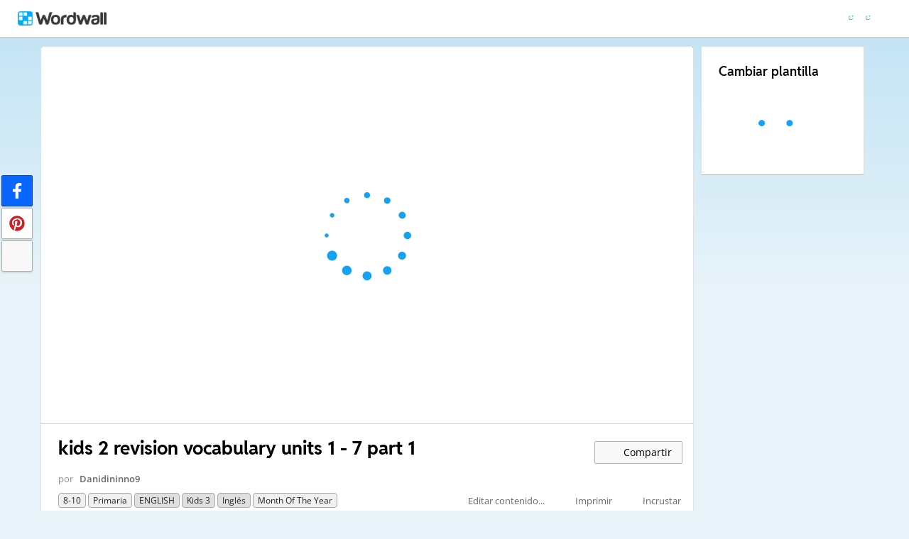

--- FILE ---
content_type: text/html; charset=utf-8
request_url: https://wordwall.net/es/resource/25428345/ingl%c3%a9s/kids-2-revision-vocabulary-units-1-7-part-1
body_size: 24341
content:

<!DOCTYPE html>
<html lang="es" dir="ltr" prefix="og: http://ogp.me/ns#"> 
<head>    
    <meta charset="utf-8">
    <script>
    (function(w,d,s,l,i){w[l]=w[l]||[];w[l].push({'gtm.start':
    new Date().getTime(),event:'gtm.js'});var f=d.getElementsByTagName(s)[0],
    j=d.createElement(s),dl=l!='dataLayer'?'&l='+l:'';j.async=true;j.src=
    'https://www.googletagmanager.com/gtm.js?id='+i+dl;f.parentNode.insertBefore(j,f);
    })(window,document,'script','dataLayer','GTM-NZ7ZRHHJ');</script>

    <meta name="charset" content="utf-8">
    <title>kids 2 revision vocabulary units 1 - 7 part 1 - Anagrama</title>
    <meta name="description" content="January, February, March, April, May, June, July, August, September, October, November, December, Summer, Spring, Autumn, Winter, Hot, Cold.">
<meta name="viewport" content="width=device-width, initial-scale=1.0, maximum-scale=1.0, minimal-ui">
<meta http-equiv="X-UA-Compatible" content="IE=edge">
<meta name="apple-mobile-web-app-capable" content="yes">
<meta property="fb:app_id" content="487289454770986">
<link rel="icon" href="https://app.cdn.wordwall.net/static/content/images/favicon.2evmh0qrg1aqcgft8tddfea2.ico">
        <link rel="alternate" href="https://wordwall.net/ca/resource/25428345/ingl%C3%A9s/kids-2-revision-vocabulary-units-1-7-part-1" hreflang="ca" />
        <link rel="alternate" href="https://wordwall.net/cb/resource/25428345/ingl%C3%A9s/kids-2-revision-vocabulary-units-1-7-part-1" hreflang="ceb" />
        <link rel="alternate" href="https://wordwall.net/cs/resource/25428345/ingl%C3%A9s/kids-2-revision-vocabulary-units-1-7-part-1" hreflang="cs" />
        <link rel="alternate" href="https://wordwall.net/da/resource/25428345/ingl%C3%A9s/kids-2-revision-vocabulary-units-1-7-part-1" hreflang="da" />
        <link rel="alternate" href="https://wordwall.net/de/resource/25428345/ingl%C3%A9s/kids-2-revision-vocabulary-units-1-7-part-1" hreflang="de" />
        <link rel="alternate" href="https://wordwall.net/et/resource/25428345/ingl%C3%A9s/kids-2-revision-vocabulary-units-1-7-part-1" hreflang="et" />
        <link rel="alternate" href="https://wordwall.net/resource/25428345/ingl%C3%A9s/kids-2-revision-vocabulary-units-1-7-part-1" hreflang="en" />
        <link rel="alternate" href="https://wordwall.net/es/resource/25428345/ingl%C3%A9s/kids-2-revision-vocabulary-units-1-7-part-1" hreflang="es" />
        <link rel="alternate" href="https://wordwall.net/fr/resource/25428345/ingl%C3%A9s/kids-2-revision-vocabulary-units-1-7-part-1" hreflang="fr" />
        <link rel="alternate" href="https://wordwall.net/hr/resource/25428345/ingl%C3%A9s/kids-2-revision-vocabulary-units-1-7-part-1" hreflang="hr" />
        <link rel="alternate" href="https://wordwall.net/id/resource/25428345/ingl%C3%A9s/kids-2-revision-vocabulary-units-1-7-part-1" hreflang="id" />
        <link rel="alternate" href="https://wordwall.net/it/resource/25428345/ingl%C3%A9s/kids-2-revision-vocabulary-units-1-7-part-1" hreflang="it" />
        <link rel="alternate" href="https://wordwall.net/lv/resource/25428345/ingl%C3%A9s/kids-2-revision-vocabulary-units-1-7-part-1" hreflang="lv" />
        <link rel="alternate" href="https://wordwall.net/lt/resource/25428345/ingl%C3%A9s/kids-2-revision-vocabulary-units-1-7-part-1" hreflang="lt" />
        <link rel="alternate" href="https://wordwall.net/hu/resource/25428345/ingl%C3%A9s/kids-2-revision-vocabulary-units-1-7-part-1" hreflang="hu" />
        <link rel="alternate" href="https://wordwall.net/ms/resource/25428345/ingl%C3%A9s/kids-2-revision-vocabulary-units-1-7-part-1" hreflang="ms" />
        <link rel="alternate" href="https://wordwall.net/nl/resource/25428345/ingl%C3%A9s/kids-2-revision-vocabulary-units-1-7-part-1" hreflang="nl" />
        <link rel="alternate" href="https://wordwall.net/no/resource/25428345/ingl%C3%A9s/kids-2-revision-vocabulary-units-1-7-part-1" hreflang="no" />
        <link rel="alternate" href="https://wordwall.net/uz/resource/25428345/ingl%C3%A9s/kids-2-revision-vocabulary-units-1-7-part-1" hreflang="uz" />
        <link rel="alternate" href="https://wordwall.net/pl/resource/25428345/ingl%C3%A9s/kids-2-revision-vocabulary-units-1-7-part-1" hreflang="pl" />
        <link rel="alternate" href="https://wordwall.net/pt/resource/25428345/ingl%C3%A9s/kids-2-revision-vocabulary-units-1-7-part-1" hreflang="pt" />
        <link rel="alternate" href="https://wordwall.net/ro/resource/25428345/ingl%C3%A9s/kids-2-revision-vocabulary-units-1-7-part-1" hreflang="ro" />
        <link rel="alternate" href="https://wordwall.net/sk/resource/25428345/ingl%C3%A9s/kids-2-revision-vocabulary-units-1-7-part-1" hreflang="sk" />
        <link rel="alternate" href="https://wordwall.net/sl/resource/25428345/ingl%C3%A9s/kids-2-revision-vocabulary-units-1-7-part-1" hreflang="sl" />
        <link rel="alternate" href="https://wordwall.net/sh/resource/25428345/ingl%C3%A9s/kids-2-revision-vocabulary-units-1-7-part-1" hreflang="sr-Latn" />
        <link rel="alternate" href="https://wordwall.net/fi/resource/25428345/ingl%C3%A9s/kids-2-revision-vocabulary-units-1-7-part-1" hreflang="fi" />
        <link rel="alternate" href="https://wordwall.net/sv/resource/25428345/ingl%C3%A9s/kids-2-revision-vocabulary-units-1-7-part-1" hreflang="sv" />
        <link rel="alternate" href="https://wordwall.net/tl/resource/25428345/ingl%C3%A9s/kids-2-revision-vocabulary-units-1-7-part-1" hreflang="tl" />
        <link rel="alternate" href="https://wordwall.net/tr/resource/25428345/ingl%C3%A9s/kids-2-revision-vocabulary-units-1-7-part-1" hreflang="tr" />
        <link rel="alternate" href="https://wordwall.net/vi/resource/25428345/ingl%C3%A9s/kids-2-revision-vocabulary-units-1-7-part-1" hreflang="vi" />
        <link rel="alternate" href="https://wordwall.net/el/resource/25428345/ingl%C3%A9s/kids-2-revision-vocabulary-units-1-7-part-1" hreflang="el" />
        <link rel="alternate" href="https://wordwall.net/bg/resource/25428345/ingl%C3%A9s/kids-2-revision-vocabulary-units-1-7-part-1" hreflang="bg" />
        <link rel="alternate" href="https://wordwall.net/kk/resource/25428345/ingl%C3%A9s/kids-2-revision-vocabulary-units-1-7-part-1" hreflang="kk" />
        <link rel="alternate" href="https://wordwall.net/ru/resource/25428345/ingl%C3%A9s/kids-2-revision-vocabulary-units-1-7-part-1" hreflang="ru" />
        <link rel="alternate" href="https://wordwall.net/sr/resource/25428345/ingl%C3%A9s/kids-2-revision-vocabulary-units-1-7-part-1" hreflang="sr-Cyrl" />
        <link rel="alternate" href="https://wordwall.net/uk/resource/25428345/ingl%C3%A9s/kids-2-revision-vocabulary-units-1-7-part-1" hreflang="uk" />
        <link rel="alternate" href="https://wordwall.net/he/resource/25428345/ingl%C3%A9s/kids-2-revision-vocabulary-units-1-7-part-1" hreflang="he" />
        <link rel="alternate" href="https://wordwall.net/ar/resource/25428345/ingl%C3%A9s/kids-2-revision-vocabulary-units-1-7-part-1" hreflang="ar" />
        <link rel="alternate" href="https://wordwall.net/hi/resource/25428345/ingl%C3%A9s/kids-2-revision-vocabulary-units-1-7-part-1" hreflang="hi" />
        <link rel="alternate" href="https://wordwall.net/gu/resource/25428345/ingl%C3%A9s/kids-2-revision-vocabulary-units-1-7-part-1" hreflang="gu" />
        <link rel="alternate" href="https://wordwall.net/th/resource/25428345/ingl%C3%A9s/kids-2-revision-vocabulary-units-1-7-part-1" hreflang="th" />
        <link rel="alternate" href="https://wordwall.net/ko/resource/25428345/ingl%C3%A9s/kids-2-revision-vocabulary-units-1-7-part-1" hreflang="ko" />
        <link rel="alternate" href="https://wordwall.net/ja/resource/25428345/ingl%C3%A9s/kids-2-revision-vocabulary-units-1-7-part-1" hreflang="ja" />
        <link rel="alternate" href="https://wordwall.net/sc/resource/25428345/ingl%C3%A9s/kids-2-revision-vocabulary-units-1-7-part-1" hreflang="zh-Hans" />
        <link rel="alternate" href="https://wordwall.net/tc/resource/25428345/ingl%C3%A9s/kids-2-revision-vocabulary-units-1-7-part-1" hreflang="zh-Hant" />
    <link rel="alternate" href="https://wordwall.net/resource/25428345/ingl%C3%A9s/kids-2-revision-vocabulary-units-1-7-part-1" hreflang="x-default" />
<link rel="stylesheet" href="https://app.cdn.wordwall.net/static/content/css/theme_fonts.2j6fo1opt1ttcupgpi7fntq2.css">
<link rel="stylesheet" href="https://app.cdn.wordwall.net/static/content/css/vendors/fontawesome/fontawesome.22aeeck8jrzwbtmidt3nrqq2.css">
<link rel="stylesheet" href="https://app.cdn.wordwall.net/static/content/css/vendors/fontawesome/regular.2gqygglcecrrnfktyowxxxa2.css">
<link rel="stylesheet" href="https://app.cdn.wordwall.net/static/content/css/vendors/fontawesome/solid.2_xrvpa0cais40dzumgrmlg2.css">
<link rel="stylesheet" href="https://app.cdn.wordwall.net/static/content/css/vendors/owl-carousel.2qnjidzza-zq8o1i56bne4w2.css">
<link rel="stylesheet" href="https://app.cdn.wordwall.net/static/content/css/global/shell.2iioebbbtnt9oyjhr_ila_w2.css">
<link rel="stylesheet" href="https://app.cdn.wordwall.net/static/content/css/global/global.2cygewuy08lweqkf2fssf6a2.css">
<link rel="stylesheet" href="https://app.cdn.wordwall.net/static/content/css/global/buttons.2mpwzvjd8l3tgxreh1xbsdg2.css">
<link rel="stylesheet" href="https://app.cdn.wordwall.net/static/content/css/global/modal_views.2rwieuw2gdagr7ztlyy1z1q2.css">

<script src="https://app.cdn.wordwall.net/static/scripts/vendor/jquery-1-10-2.2rzqotepy6acictocepzwzw2.js" crossorigin="anonymous"></script>

<script src="https://app.cdn.wordwall.net/static/scripts/resources/strings_es.2f21p3br9nahbortalxrqug2.js" crossorigin="anonymous"></script>

<script src="https://app.cdn.wordwall.net/static/scripts/saltarelle/mscorlib.23haqbztvld_vmbgqmckfnw2.js" crossorigin="anonymous"></script>
<script src="https://app.cdn.wordwall.net/static/scripts/saltarelle/linq.2cc575_28obwhfl6vvtahnq2.js" crossorigin="anonymous"></script>
<script src="https://app.cdn.wordwall.net/static/scripts/global/cdnlinks.2tabq-60sbughkxstumsrug2.js" crossorigin="anonymous"></script>
<script src="https://app.cdn.wordwall.net/static/scripts/saltarelle/vel-wordwall-global.279hkmhvdhhv0qovcgofpxg2.js" crossorigin="anonymous"></script>
<script src="https://app.cdn.wordwall.net/static/scripts/saltarelle/vel-wordwall-global-web.26h_xc8w8vo7kbdn5vevf2w2.js" crossorigin="anonymous"></script>
<script src="https://app.cdn.wordwall.net/static/scripts/global/shell_startup.2yctzr642h9ktrlslbka67q2.js" crossorigin="anonymous"></script>

<script type='text/javascript'>
var s=window.ServerModel={};s.userId=Number(0);s.isPro=Boolean(false);s.isBasic=Boolean(false);s.languageId=Number(1034);s.localeId=Number(11274);s.isTest=Boolean(false);s.policyVersion=Number(1);s.policyTestOnly=Boolean(false);s.pageId=Number(1);s.activityId=Number(25428345);s.activityTitle="kids 2 revision vocabulary units 1 - 7 part 1";s.activityGuid="b07cf0d0c05c479d8d198b6cbd3c9339";s.folderId=Number(0);s.activityIsShared=Boolean(true);s.isAuthor=Boolean(false);s.canManageLeaderboard=Boolean(false);s.authorUserId=Number(1409728);s.templateId=Number(38);s.feedbackTemplateId=Number(38);s.hasCopyrightInfringement=Boolean(false);s.themeId=Number(0);s.fontStackId=Number(0);s.standardTemplates=[3,5,76,70,8,2,25,46,30,38,36,72];s.googleUrl="https://accounts.google.com/o/oauth2/auth?client_id=161190721301-ald85ioivk2641iv65c3brsbvvng43a3.apps.googleusercontent.com\u0026redirect_uri=https://wordwall.net/api/googlesignin\u0026scope=profile email\u0026response_type=code\u0026access_type=offline\u0026state=9e94d8dca693cda07b9798a9945466589591dbd1c8d6da679adea6a3dd9a64938b6d98588ddedb90a496aa91d4d8a1d2d39e";s.regionalSocialMedia=Number(0);s.googleClassroomClientID="161190721301-ab9r61f70bf2sn6gql5qsn22f9serjfh.apps.googleusercontent.com";s.googleClassroomApiKey="AIzaSyD1HqJQ8zGxMN3mgPjlEN0xmgknnKa_XFs";s.isBlocked=Boolean(false);s.assignmentCount=Number(0);s.iso6391Code="es";s.languageCode="es";s.guestVisit=[];</script>
<script src="/scripts/global/switches_database.js"></script>
<script src="https://app.cdn.wordwall.net/static/scripts/vendor/cookieconsent-umd-min.2g8dlnai9awnihi_x-747rw2.js" crossorigin="anonymous"></script>

<link rel="stylesheet" href="https://app.cdn.wordwall.net/static/content/css/vendors/cookieconsent-min.2zws351qc7f168xdsmihqxq2.css">

<script>
    window.dataLayer = window.dataLayer || [];

    function gtag() {
        dataLayer.push(arguments);
    }

    gtag('consent', 'default', {
        'ad_user_data': 'denied',
        'ad_personalization': 'denied',
        'ad_storage': 'denied',
        'analytics_storage': 'denied'
    });
    gtag('js', new Date());
    gtag('config', 'G-N4J48Z4ENN', {
        'deployment_env': 'production'
    });
</script>
<script type="text/plain" data-category="analytics" async data-src="https://www.googletagmanager.com/gtag/js?id=G-N4J48Z4ENN"></script>


<script type="text/javascript">
    $(document).ajaxSend(function (event, jqXHR, ajaxOptions) {
        jqXHR.setRequestHeader("X-Wordwall-Version", "1.0.0.0");
    });
</script>

    
    <link rel="stylesheet" href="https://app.cdn.wordwall.net/static/content/css/vendors/jquery-ui.24o8mpwoe3ocnlf4wn-vjtg2.css">
<link rel="stylesheet" href="https://app.cdn.wordwall.net/static/content/css/vendors/jquery-ui-structure.2zfoamrgpsbrb7cdfwvb17a2.css">
<link rel="stylesheet" href="https://app.cdn.wordwall.net/static/content/css/vendors/jquery-ui-theme.2dvqdklkcqg4nz87vtgfcwq2.css">
<link rel="stylesheet" href="https://app.cdn.wordwall.net/static/content/css/global/share.25thl6mht9idu--pdn8exwa2.css">

    <link rel="stylesheet" href="https://app.cdn.wordwall.net/static/content/css/global/default_table.2ydvnyxqalvlx3vox7muxza2.css">
<link rel="stylesheet" href="https://app.cdn.wordwall.net/static/content/css/global/share_buttons.2czsnfbjaffn0gprthhhhyg2.css">
<link rel="stylesheet" href="https://app.cdn.wordwall.net/static/content/css/activity/activity.24_0m-58ypel42sls98zvxw2.css">
<link rel="stylesheet" href="https://app.cdn.wordwall.net/static/content/css/activity/actions.2s7mxdsvfuoruq5my5zeicg2.css">
<link rel="stylesheet" href="https://app.cdn.wordwall.net/static/content/css/activity/print.2_50oq6paojq0bqgsxnuh8w2.css">
<link rel="stylesheet" href="https://app.cdn.wordwall.net/static/content/css/activity/options.2lytb0qfjzk5d5h-ga-q0bq2.css">
<link rel="stylesheet" href="https://app.cdn.wordwall.net/static/content/css/activity/leaderboard.2j3nj0zcwxcyglwoqrjqatw2.css">
<link rel="stylesheet" href="https://app.cdn.wordwall.net/static/content/css/global/activity_metadata.2hxw79cpo7yauh-mu8cvnrw2.css">

    <script src="https://app.cdn.wordwall.net/static/scripts/saltarelle/vel-wordwall-core.2woy2giqgmre4je6afk8-6g2.js" crossorigin="anonymous"></script>

    <script src="https://app.cdn.wordwall.net/static/scripts/saltarelle/vel-wordwall-view.2geg2hezx3a7dlxdbr2l-cw2.js" crossorigin="anonymous"></script>

    <script src="https://app.cdn.wordwall.net/static/scripts/saltarelle/vel-wordwall-application-client.2nqaeyep5_1xsm94m-fsy1g2.js" crossorigin="anonymous"></script>
<script src="https://app.cdn.wordwall.net/static/scripts/global/clientapp_startup.25wcczu8h0kypa9uimdbukq2.js" crossorigin="anonymous"></script>

    <script src="https://app.cdn.wordwall.net/static/scripts/vendor/datepicker/datepicker.21xlvw7a04dbqmkrutbkx8w2.js" crossorigin="anonymous"></script>
    <script src="https://app.cdn.wordwall.net/static/scripts/vendor/datepicker/datepicker-es.2dthq71-wt7ddbety7xxy4a2.js" crossorigin="anonymous"></script>
    <script src="https://app.cdn.wordwall.net/static/scripts/vendor/owl-carousel.27lezgu41i7bisopovyoung2.js" crossorigin="anonymous"></script>
    <script src="https://app.cdn.wordwall.net/static/scripts/saltarelle/vel-wordwall-activity.2baxwgq4r8gsraqcd8erduq2.js" crossorigin="anonymous"></script>
    <link rel="stylesheet" href="https://app.cdn.wordwall.net/static/content/css/global/assignment_count.2skmyynf7czdtsvzqhq_8ya2.css">

        
<meta name="twitter:card" content="summary_large_image">
<meta name="twitter:site" content="@getwordwall">
<meta property="og:title" content="kids 2 revision vocabulary units 1 - 7 part 1">
<meta property="og:site_name" content="Wordwall - Crea mejores lecciones de forma m&#xE1;s r&#xE1;pida">
<meta property="og:url" content="https://wordwall.net/es/resource/25428345/ingl%C3%A9s/kids-2-revision-vocabulary-units-1-7-part-1">
<meta property="og:image" content="https://screens.cdn.wordwall.net/800/b07cf0d0c05c479d8d198b6cbd3c9339_0">
<meta property="og:image:width" content="800">
<meta property="og:image:height" content="600">
<meta property="og:type" content="article">
<meta property="og:description" content="Anagrama - Arrastra las letras a sus posiciones correctas para ordenar la palabra o frase.">
<link rel="image_src" href="https://screens.cdn.wordwall.net/800/b07cf0d0c05c479d8d198b6cbd3c9339_0">
<meta name="thumbnail" content="https://screens.cdn.wordwall.net/800/b07cf0d0c05c479d8d198b6cbd3c9339_0">
<script type="application/ld+json">
{
    "@context": "http://schema.org",
    "@type": "MediaObject",
    "name": "kids 2 revision vocabulary units 1 - 7 part 1",
    "description": "Anagrama - Arrastra las letras a sus posiciones correctas para ordenar la palabra o frase.",
    "thumbnailUrl": "https://screens.cdn.wordwall.net/800/b07cf0d0c05c479d8d198b6cbd3c9339_0",
    "contentUrl": "https://wordwall.net/es/resource/25428345/ingl%C3%A9s/kids-2-revision-vocabulary-units-1-7-part-1", 
    "dateCreated": "2021-11-21T16:49:20",

        "author": {
            "@type": "Person", 
            "name": "danidininno9"
        },
            "interactionStatistic": [
      {
        "@type": "InteractionCounter",
         "interactionType": "http://schema.org/LikeAction",
        "userInteractionCount": "1"
      },
      {
        "@type": "InteractionCounter",
        "interactionType": "http://schema.org/ViewAction",
        "userInteractionCount": "249"
      }
    ]
}    
</script>

        

<script type="application/ld+json">
{
"@context": "https://schema.org",
"@type": "BreadcrumbList",
"itemListElement": [{
    "@type": "ListItem",
    "position": 1,
    "name": "Recursos did&#xE1;cticos",
    "item": "https://wordwall.net/es/community"
    }

    ,{
        "@type":"ListItem",
        "position":2,
        "name":"Educaci&#xF3;n primaria",
        "item":"https://wordwall.net/es/community/primaria"
    }
    
    ,{
        "@type":"ListItem",
        "position":3,
        "name":"ENGLISH",
        "item":"https://wordwall.net/es/community/primaria/english"
    }
    ]}
</script>


        <link rel="alternate" type="application/json+oembed" href="https://wordwall.net/api/oembed?url=https%3a%2f%2fwordwall.net%2fes%2fresource%2f25428345%2fingl%25C3%25A9s%2fkids-2-revision-vocabulary-units-1-7-part-1&format=json" />
<link rel="alternate" type="text/xml+oembed" href="https://wordwall.net/api/oembed?url=https%3a%2f%2fwordwall.net%2fes%2fresource%2f25428345%2fingl%25C3%25A9s%2fkids-2-revision-vocabulary-units-1-7-part-1&format=xml" />


</head>
<body>
    <noscript><iframe src="https://www.googletagmanager.com/ns.html?id=GTM-NZ7ZRHHJ"
height="0" width="0" style="display:none;visibility:hidden"></iframe></noscript>

    <div id="error_report" class="hidden"></div>
    <div id="notification_banners" class="js-notification-banners"></div>
    <div id="outer_wrapper">
            <div class="js-header-ajax">
    <div class="header-wrapper">
        <header>
            <div id="logo" class="float-left"></div>
            <img class="js-header-ajax-load float-right header-load" src="https://app.cdn.wordwall.net/static/content/images/loading_bar_white_small.2b_1tqzjucyplw6yqoygnua2.gif" />
        </header> 
    </div>
</div>

        


<script>$(document).ready(function(){new VEL.Wordwall.Activity.ActivityPage().initialize();});</script>
<script type="text/plain" data-category="functional" data-service="googleClassroom" data-src="https://apis.google.com/js/api.js" crossorigin="anonymous"></script>
    <script type="text/plain" data-category="functional" data-service="googleClassroom" data-src="https://accounts.google.com/gsi/client" async defer></script>
<script src="https://app.cdn.wordwall.net/static/scripts/global/google_classroom.2owmq9bhp4vjxx-t2erde6w2.js" crossorigin="anonymous"></script>


<div class="activity-page-wrapper">
    <div class="activity-panels">
        
 <div class="landing-page-panel activity-panel js-activity-panel">
    <div class="activity-block js-activity-block">
        <div class="activity-wrapper js-activity-wrapper">
            
<div class="canvas-container">
        <canvas class="render-canvas js-render-canvas js-glitch-ignore">January, February, March, April, May, June, July, August, September, October, November, December, Summer, Spring, Autumn, Winter, Hot, Cold, </canvas>
</div>
<div class="play-preload js-play-preload">
    <p class="js-play-preload-loader hidden">0%</p>
    <p class="play-log-message js-play-log-message"></p>
</div>

        </div>
    </div>
    <div class="clear"></div>
</div>

        
<div class="landing-page-panel info-panel js-info-panel">
    <div class="info-row ">
        <div class="activity-title-wrapper">
            <h1 class=" activity-title-header">
                <span dir="auto" class="js-activity-title-value">kids 2 revision vocabulary units 1 - 7 part 1</span>
            </h1>
        </div>
        <div class="share-wrapper">
            <a href="#" class="default-btn white share-button js-share-button hidden js-share-button-private" title="A&#xFA;n no se ha compartido con la comunidad">
                <span class="fa fa-lock"></span>
                <span>&nbsp;</span>
                Compartir
            </a>
            <a href="#" class="default-btn white share-button js-share-button  js-share-button-public" title="Compartido con la comunidad">
                <span class="fa fa-globe"></span>
                <span>&nbsp;</span>
                Compartir
            </a>
            <a href="#" class="default-btn white share-button js-share-button js-share-or-homework hidden" title="Compartir recurso">
                <span class="fa fa-share"></span>
                <span>&nbsp;</span>
                Compartir
            </a>
        </div>
    </div>
    <div class="info-row">
        

<div class="author-and-tags js-author-and-tags ">
    <div dir="auto" class="activity-author">
        por <a href='/es/teacher/1409728/danidininno9' rel='author'>Danidininno9</a>
    </div>

    
<div class="mobile-social js-social-sharing-inline-bar">
        <button class="share-native js-share-native hidden" data-share-url="https://wordwall.net/es/resource/25428345" data-share-title="kids 2 revision vocabulary units 1 - 7 part 1">
                <img class="share-native-icon facebook" src="https://app.cdn.wordwall.net/static/content/images/social/facebook-f.24orh71vo2ssaax-kxoctga2.svg" />
                <img class="share-native-icon js-share-pinterest" src="https://app.cdn.wordwall.net/static/content/images/social/pinterest.2v9wio9dy8f9ego7q-lhe4w2.svg" />
            <i class="fa fa-envelope"></i>
        </button>
        <button class="js-share-by-facebook hidden" data-share-url="https://wordwall.net/es/resource/25428345" data-share-title="kids 2 revision vocabulary units 1 - 7 part 1">
            <span class="share-by-facebook"><img class="share-button-icon" src="https://app.cdn.wordwall.net/static/content/images/social/facebook-f.24orh71vo2ssaax-kxoctga2.svg" /></span>
        </button>
        <button class="js-share-by-pinterest hidden" data-share-url="https://wordwall.net/es/resource/25428345/ingl%C3%A9s/kids-2-revision-vocabulary-units-1-7-part-1" data-share-title="kids 2 revision vocabulary units 1 - 7 part 1">
            <span class="share-by-pinterest"><img class="share-button-icon" src="https://app.cdn.wordwall.net/static/content/images/social/pinterest.2v9wio9dy8f9ego7q-lhe4w2.svg" /></span>
        </button>
</div>


    <div class="metadata-wrapper js-metadata-wrapper  hide-on-mobile">

        

<div class="tags-wrapper js-tags-wrapper">
            <a dir="auto" rel="tag" href="/es-ar/community/8-10" class="resource-tag js-ageband-tag" title="8-10"> 8-10</a>
            <a dir="auto" rel="tag" href="/es-ar/community/primaria" class="resource-tag js-ageband-tag" title="Educaci&#xF3;n primaria"> Primaria</a>
            <a dir="auto" rel="tag" href="/es-ar/community/primaria/english" class="resource-tag subject js-subject-tag" title="ENGLISH">ENGLISH</a>
            <a dir="auto" rel="tag" href="/es-ar/community/primaria/kids-3" class="resource-tag subject js-subject-tag" title="kids 3">kids 3</a>
            <a dir="auto" rel="tag" href="/es-ar/community/primaria/ingl%C3%A9s" class="resource-tag subject js-subject-tag" title="Ingl&#xE9;s">Ingl&#xE9;s</a>
            <a dir="auto" rel="tag" href="/es-ar/community/primaria/english/month-of-the-year" class="resource-tag js-topic-tag" title="month of the year">month of the year</a>
            <a dir="auto" rel="tag" href="/es-ar/community/primaria/english/seasons" class="resource-tag js-topic-tag" title="seasons">seasons</a>
</div>


    </div>
</div>

        

<div class="background-fader js-activity-actions-background-fader"></div>

<div class="activity-actions js-activity-actions">
    <div class="js-menu-inline menu-inline">
        <span style="display: none" class="activity-action fa fa-floppy-disk js-auto-saving"></span>

            <div class="activity-action js-login-required js-menu-item" data-tag="edit-content" data-header="Editar contenido...">
                <span class="fa fa-pencil icon "></span><span class="name">Editar contenido...</span>
            </div>
            <div class="activity-action js-paid-required js-menu-item" data-paid-required-feature="Printables">
                <span class="fa fa-print icon "></span><span class="name">Imprimir</span>
            </div>
            <a href="#" class="activity-action js-embed-button js-menu-item">
                <span class="fa fa-code icon"></span><span class="name">Incrustar</span>
            </a>
    </div>
    <span>
        <a href="#" class="activity-action js-menu-toggle hidden more-actions-dropdown-wrapper">
            <span class="more-separator js-more-separator"></span>
            <i class="fa fa-chevron-down float-right more-actions-icon js-menu-toggle-icon"></i>
            <span>M&#xE1;s</span>
        </a>
        <div class="js-menu-dropdown more-actions-dropdown hidden"></div>
    </span>
</div>




    </div>
</div>

        

        


        <div class="js-assignments-panel assignments-panel landing-page-panel hidden hide-on-mobile">
    <h2>Tareas</h2>
    <div class="js-current-assignments"></div>
</div>

            

<div class="leaderboard-panel landing-page-panel js-leaderboard-panel">
    <h2>Tabla de clasificaci&#xF3;n</h2>

        <div class="js-leaderboard-content-wrapper hidden">
            <div class="js-leaderboard-loading leaderboard-loading"></div>
            <div class="js-leaderboard-content hidden">
                <div class="js-leaderboard-wrapper">
    <div class="leaderboard-top js-leaderboard-top"></div>
    <div class="leaderboard-tail js-leaderboard-tail"></div>
    <a class="leaderboard-show-button js-leaderboard-show-more hidden">Mostrar m&#xE1;s &nbsp;<span class='fa fa-caret-down'></span></a>
    <a class="leaderboard-show-button js-leaderboard-show-less hidden">Mostrar menos &nbsp;<span class='fa fa-caret-up'></span></a>
</div>
                <div class="leaderboard-error js-leaderboard-error">
                    <span class="hidden" data-error="private">Esta tabla de clasificación es actualmente privada. Haz clic en <b>Compartir</b> para hacerla pública.</span>
                    <span class="hidden" data-error="disabled">Esta tabla de clasificaci&#xF3;n ha sido desactivada por el propietario del recurso.</span>
                    <span class="hidden" data-error="options">Esta tabla clasificaci&#xF3;n est&#xE1; desactivada, ya que sus opciones son diferentes a las del propietario del recurso.<br /><br /> <button class="default-btn white js-revert-options">Revertir opciones</button></span>
                </div>
            </div>
        </div>
        <div class="leaderboard-error js-leaderboard-not-supported-error hidden">
            <span data-error="not-supported"><b>Anagrama</b> es una plantilla abierta. No genera puntuaciones para una tabla de clasificación.</span>
        </div>
        <div class="js-leaderboard-feedback-wrapper">
            
        </div>
</div>

            
<div class="js-theme-panel landing-page-panel hide-on-mobile">
        <div class="js-login-required options-login-required" data-tag="themes" data-header="Opciones">
            <span class="float-right">Requiere iniciar sesi&#xF3;n</span>
        </div>
    <h2>Estilo visual</h2>
    <div class="theme-carousel-wrapper hide-owl-nav">
        <div class="js-theme-carousel theme-carousel owl-carousel"></div>
        <div class="feed-faded-end"></div>
    </div>
    <div class="font-wrapper js-font-wrapper hidden">
        <span class="option-title float-left">Fuentes</span>
        <div class="clear"></div>
        <div class="font-control js-font-control ">
            <div class="font-selector js-font-selector"></div>
            <span class="font-arrow js-font-arrow fa fa-chevron-down"></span>
        </div>
    </div>
</div>

            

<div class="landing-page-panel options-panel js-options-panel hide-on-mobile">

        <div class="js-paid-required options-login-required" data-paid-required-feature="GameOptions">
            <span class="float-right">Se necesita una suscripci&#xF3;n</span>
        </div>

    <h2>Opciones</h2>

    <img class="js-options-loading options-loading" src="https://app.cdn.wordwall.net/static/content/images/loading_bar_blue.22epcdpvctnoaztmnoizx5q2.gif">

    <div class="clear"></div>

    <div class="js-options-wrapper">
        <table class="js-options-content"></table>
    </div>

</div>


    </div>
    <div class="top-right-panels js-top-right-panels">
        

<div class="landing-page-panel formats-panel js-formats-panel">
    <h2>Cambiar plantilla</h2>
    <div class="js-formats-interactive-wrapper">
        <div class="format-list interactive">
            <div class="js-formats-interactive"></div>
            <img class="js-formats-loading formats-loading" src="https://app.cdn.wordwall.net/static/content/images/loading_bar_blue.22epcdpvctnoaztmnoizx5q2.gif">
            <a class="hidden show-more js-more-interactives">Mostrar todo</a>

        </div>
    </div>
    <div class="js-need-content need-content hidden">
        A medida que juegas a la actividad, aparecer&#xE1;n m&#xE1;s formatos.
    </div>
</div>

<script id="format_button_template" type="text/template">
    <a class="format-button interactive default-btn transparent {2}" href="#" data-template-id="{4}" data-available="{3}" data-format="1">
        <img data-src="{0}" /> 
        <span class="resource-title">
            <span>{1}</span>
        </span>
        <span class="js-tooltiptext tooltiptext">{5}</span>
    </a>
</script>

<script id="more_formats_template" type="text/template">
    <h1>Cambiar plantilla</h1>
    <div class="more-formats-modal js-more-formats-modal">
        <div class="format-list interactive">
            <div class="js-modal-interactives"></div>
        </div>
    </div>
</script>

<script id="print_modal_template" type="text/template">
    <div class="print-outer">
        <div class="print-conversions-wrapper float-left">
            <h4>Imprimibles</h4>
            <div class="print-conversions js-print-conversions"></div>
            <div class="print-output-loading js-print-conversions-loading" />
        </div>
    </div>
    <div class="print-output-wrapper js-print-output-wrapper float-left">
        <div class="print-button-wrapper">
            <a class="activity-action js-print-print-button float-left"><span class="fa fa-print"></span><span class="hide-on-mobile"> Imprimir</span></a>
            <a class="activity-action js-print-download-button float-left" download href="#" target="_blank"><span class="fa fa-download"></span><span class="hide-on-mobile"> Descargar</span></a>
            <a class="activity-action js-print-options-button float-left"><span class="fa fa-gear"></span><span class="hide-on-mobile"> Opciones</span></a>
        </div>
        <div class="print-image-wrapper">
            <div class="print-output-loading js-print-output-loading"></div>
            <img class="print-image js-print-image" />
        </div>
    </div>
    <div class="print-options-wrapper js-print-options-wrapper hidden float-left">
        <div class="print-options-loading js-print-options-loading"></div>
        <div class="print-options js-print-options">
            <a href="#" class="js-print-back-button activity-action float-right"><span class="fa fa-caret-left"></span> Atr&#xE1;s</a>
            <h2>Opciones</h2>
            <div class="js-print-options-ajax"></div>
            <br />
            <div class="background-fader js-options-menu-background-fader"></div>
            <div class="activity-actions activity-options js-options-menu">
                <button class='js-login-required default-btn white apply-options-button js-apply-options-button unavailable'>Aplicar a esta actividad</button>
                <div class="js-menu-inline menu-inline">
                    <a href="#" class="activity-action js-apply-default-options-button js-menu-item js-scroll-to-top js-always-menu">
                        <span class="name">Definir como predeterminado para la plantilla</span>
                    </a>
                    <a href="#" class="activity-action js-menu-toggle more-actions-dropdown-wrapper js-more-options-menu">
                        <i class="fa fa-chevron-down float-right more-actions-icon js-menu-toggle-icon"></i>
                        <span>M&#xE1;s</span>
                        <div class="js-menu-dropdown more-actions-dropdown hidden"></div>
                    </a>
                </div>
            </div>
        </div>
    </div>
    <div class="printable-feedback-panel js-printable-feedback-wrapper hidden">
        <div>
            <button class="default-btn float-right">Enviar comentarios</button>
            <span class="js-feedback-printable-title"></span>
            <div class="clear"></div>
        </div>
    </div>
</script>

<script id="printer_button_template" type="text/template">
    <a class="format-button worksheet default-btn transparent {2}" href="#" data-printer-id="{4}" data-available="{3}" data-format="4">
        <div class="dog-ear">
    <svg width="34" height="42" xmlns="http://www.w3.org/2000/svg">
        <g>
            <polygon points="0 0 28 0 33 5 33 41 0 41" stroke="grey" fill="white"></polygon>
            <line x1="2" y1="4" x2="30" y2="4" stroke-width="2" stroke="#10a0f0"></line>
        </g>
    </svg>
</div>
        <img data-src="{0}" />
        <span class="resource-title">
            <span>{1}</span>
        </span>
    </a>
</script>

    </div>
</div>

<div class="share-buttons side-bar js-social-sharing-side-bar">
        <button class="share-by-facebook js-share-by-facebook js-share-native hidden" title="Compartir en Facebook" data-share-url="https://wordwall.net/es/resource/25428345" data-share-title="kids 2 revision vocabulary units 1 - 7 part 1">
            <img class="share-button-icon" src="https://app.cdn.wordwall.net/static/content/images/social/facebook-f.24orh71vo2ssaax-kxoctga2.svg" />
        </button>
        <button class="share-by-pinterest js-share-by-pinterest js-share-native hidden" title="Guardar un pin" data-share-url="https://wordwall.net/es/resource/25428345/ingl%C3%A9s/kids-2-revision-vocabulary-units-1-7-part-1" data-share-title="kids 2 revision vocabulary units 1 - 7 part 1">
            <img class="share-button-icon" src="https://app.cdn.wordwall.net/static/content/images/social/pinterest.2v9wio9dy8f9ego7q-lhe4w2.svg" />
        </button>
        <button class="share-by-embed js-share-by-embed hidden" title="Incrustar en tu propio sitio web">
            <i class="fa fa-code"></i>
        </button>
</div>



<form action="/leaderboardajax/addentry" class="hidden" id="add-leaderboard-entry-form" method="post">    <input type="number" name="activityId" value="25428345" />
    <input type="number" name="templateId" />
    <input type="text" name="name" />
    <input type="number" name="score" />
    <input type="number" name="time" />
    <input type="number" name="mode" />
<input name="__RequestVerificationToken" type="hidden" value="CfDJ8DCa4Rc4UpVAm6q24HpsfnK1sJwxuzcMuq78m7vQlyxOVSih70nQZue62DU5VJQGdfc7D1qIlZI6Vz3bIN3O7zv4a9_UDMyEu8jeRl7UAmTOvbIiemIzn61JKXGOoUFO7KmBU31xwz1KP7Hn_yOeME4" /></form>

<form action="/resourceajax/addlike" class="hidden" id="add_like_form" method="post">        <input type="text" name="activityId" value="25428345"/>
<input name="__RequestVerificationToken" type="hidden" value="CfDJ8DCa4Rc4UpVAm6q24HpsfnK1sJwxuzcMuq78m7vQlyxOVSih70nQZue62DU5VJQGdfc7D1qIlZI6Vz3bIN3O7zv4a9_UDMyEu8jeRl7UAmTOvbIiemIzn61JKXGOoUFO7KmBU31xwz1KP7Hn_yOeME4" /></form><form action="/resourceajax/removelike" class="hidden" id="remove_like_form" method="post">        <input type="text" name="activityId" value="25428345"/>
<input name="__RequestVerificationToken" type="hidden" value="CfDJ8DCa4Rc4UpVAm6q24HpsfnK1sJwxuzcMuq78m7vQlyxOVSih70nQZue62DU5VJQGdfc7D1qIlZI6Vz3bIN3O7zv4a9_UDMyEu8jeRl7UAmTOvbIiemIzn61JKXGOoUFO7KmBU31xwz1KP7Hn_yOeME4" /></form>


<script type="text/template" id="login_required_template">
    <div>
        Para utilizar esta función debes <a href='/es/account/login?redirectTo={1}&ref=login-required-{2}' class='' target=''>Iniciar sesión</a>.
        <br />
        <br />&#xBF;Todav&#xED;a no tienes un usuario de Wordwall?
        <br />
        <br />
        <a class="js-signup-button default-btn fit" href='/es/account/signup?redirectTo={1}&ref=login-required-{2}'>
            Reg&#xED;strate para obtener una cuenta gratis
        </a>
        <div class="{4}">
            <br />
            <a class="white default-btn fit" href='/es/features#{3}'>M&#xE1;s informaci&#xF3;n sobre {0}</a>
        </div>
        <div class="google-wrapper">
            <a href='#' class="google-button js-google-button">
                <img src="https://app.cdn.wordwall.net/static/content/images/account/google_signin.2vvaondezz0t2wqwjxome2g2.png" />
            </a>
        </div>
    </div>
</script>

<script type="text/template" id="edit_switch_template">
    <h1>Editar plantilla cambiada</h1>
    <p>Si deseas editar una actividad cuando cambia a una plantilla diferente, debes duplicarla para evitar perder datos.</p>

</script>

<script type="text/template" id="theme_template">
    <div class="js-theme-item theme-item" data-theme-id="{0}">
        <img class="theme-preview" draggable="false" src="{1}" />
        <span class="theme-name">{2}</span>
    </div>
</script>

<script type="text/template" id="share_assignment_template">
    <a href="#" class="activity-action js-assignment-button js-menu-item">
        <span class="fa fa-square-check icon"></span><span class="name">Definir tarea</span>
    </a>
</script>

<script type="text/template" id="font_template">
    <div class="js-font-item font-item" data-font-stack-id="{1}">
        <span>{2}</span>
        <img draggable="false" src="{0}" />
    </div>
</script>

<script type="text/template" id="assignmentlink_modal_template">
    <h1>Enlace de tarea</h1>
    <p>Env&#xED;a este enlace a tus alumnos:</p>
    <input type="text" class="js-input-text" readonly />
    <button class="default-btn js-copy-button">Copiar enlace</button>
    <button class="default-btn js-copy-button-activated hidden"><i class="fa fa-check"></i> &#xA1;Copiada!</button>
</script>

<script type="text/template" id="default_timer_option_template">
    <tr class="options-item">
        <td class="option-title">Cron&#xF3;metro</td>
        <td>
            <div>
                <input name="{0}" id="no_timer_option" class="option-checkbox-input" type="radio" value="0" />
                <label for="no_timer_option">Ninguno</label>
            </div>
            <div>
                <input name="{0}" id="count_up_timer_option" class="option-checkbox-input" type="radio" value="-1" />
                <label for="count_up_timer_option">Cuenta hacia adelante</label>
            </div>
            <div class="js-count-down-option">
                <input name="{0}" id="count_down_timer_option" class="option-checkbox-input" type="radio" value="1" />
                <label for="count_down_timer_option" class="option-count-down-from-label">Cuenta atr&#xE1;s</label>
            </div>
        </td>
    </tr>
</script>

<script type="text/template" id="timespan_input_template">
    <span class="timespan-input">
        <input type="number" class="option-number-input js-timespan-input-minutes" min="0" />
        <label>m</label>
        <input type="number" class="option-number-input js-timespan-input-seconds" min="0" max="59" step="5" />
        <label>s</label>
    </span>
</script>

<script type="text/template" id="check_option_template">
    <tr class="options-item">
        <td class="option-title">{3}</td>
        <td>
            <input name="{0}" id="{0}" class="option-checkbox-input" type="checkbox" {1} />
            <label for="{0}">{2}</label>
        </td>
    </tr>
</script>

<script type="text/template" id="radio_2option_template">
    <tr class="options-item">
        <td class="option-title">{5}</td>
        <td>
            <div><input name="{0}" id="{0}_0" value="0" class="option-checkbox-input" type="radio" {1} /> <label for="{0}_0">{3}</label></div>
            <div><input name="{0}" id="{0}_1" value="1" class="option-checkbox-input" type="radio" {2} /> <label for="{0}_1">{4}</label></div>
        </td>
    </tr>
</script>

<script type="text/template" id="radio_3option_template">
    <tr class="options-item">
        <td class="option-title">{7}</td>
        <td>
            <div><input name="{0}" id="{0}_0" value="0" class="option-checkbox-input" type="radio" {1} /> <label for="{0}_0">{4}</label></div>
            <div><input name="{0}" id="{0}_1" value="1" class="option-checkbox-input" type="radio" {2} /> <label for="{0}_1">{5}</label></div>
            <div><input name="{0}" id="{0}_2" value="2" class="option-checkbox-input" type="radio" {3} /> <label for="{0}_2">{6}</label></div>
        </td>
    </tr>
</script>

<script type="text/template" id="countdown_timer_option_template">
    <tr class="options-item">
        <td class="option-title">{0}</td>
        <td class="js-count-down-option">
        </td>
    </tr>
</script>

<script type="text/template" id="no_countdown_timer_option_template">
    <tr class="options-item">
        <td class="option-title">Cron&#xF3;metro</td>
        <td>
            <div>
                <input name="{0}" id="no_timer_option" class="option-checkbox-input" type="radio" value="0" />
                <label for="no_timer_option">Ninguno</label>
            </div>
            <div class="js-count-down-option">
                <input name="{0}" id="count_down_timer_option" class="option-checkbox-input" type="radio" value="1" />
                <label for="count_down_timer_option" class="option-count-down-from-label">Cuenta atr&#xE1;s</label>
            </div>
        </td>
    </tr>
</script>

<script type="text/template" id="number_option_template">
    <tr class="options-item">
        <td class="option-title">{1}</td>
        <td>
            <input name="{0}" class="option-number-input" type="number" min="{2}" max="{3}" value="{4}">
        </td>
    </tr>
</script>

<script type="text/template" id="spin_option_template">
    <tr class="options-item">
        <td class="option-title">{1}</td>
        <td>
            <input name="{0}" class="option-range-input" type="range" min="{2}" max="{3}" value="{4}" step="{5}">
            <span class="option-range-input-indicator" name="{0}_indicator"></span>
        </td>
    </tr>
</script>

<script type="text/template" id="hidden_option_template">

        <tr class="hidden" data-name="{0}" data-value="{1}" /> </script>

<script type="text/template" id="select_option_template">
    <tr class="options-item">
        <td class="option-title">{1}</td>
        <td>
            <select name="{0}" id="{0}">{2}</select>
        </td>
    </tr>
</script>

<script type="text/template" id="select_option_option_template">
    <option value="{0}" {1}>{2}</option>
</script>




<script type="text/template" id="share_activity_steps_template">
    <div class="modal-steps-wrapper">
        <div data-template="step_resource_setup"></div>
        <div data-template="step_resource_done"></div>
        <div data-template="step_public_resource_done"></div>
        <div data-template="step_assignment_setup"></div>
        <div data-template="step_assignment_done"></div>
        <div data-template="step_past_assignment_done"></div>
        <div data-template="step_gc_assignment"></div>
        <div data-template="step_gc_assignment_refuse"></div>
        <div data-template="step_gc_assignment_done"></div>
        <div data-template="step_email"></div>
        <div data-template="step_embed"></div>
        <div data-template="step_qr"></div>
        <div data-template="step_share_or_homework"></div>
    </div>
</script>

<script type="text/template" id="edit_tags_modal_template">
    <div>
        <div data-template="edit_tag_part"></div>
        <div data-template="add_tag_part"></div>
        <div data-template="remove_tag_part"></div>
        <h1>Editar etiquetas</h1>
        <p>&nbsp;</p>
        <div data-template="tags_part"></div>
    </div>
</script>

<script type="text/template" id="recognised_email_address_blob_template">
    <div class='recognised-email-address-blob js-recognised-email-address-blob no-select' translate='no' contenteditable="false">
        <p>{0}</p> <span class="fa fa-xmark js-address-blob-remove"></span>
        <input name="Addresses" type="hidden" value="{0}" />
    </div>
</script>

<script type="text/template" id="all_done_part">
    <h2 class="share-all-done">
        <img src="https://app.cdn.wordwall.net/static/content/images/activity/green-tick.2ekkmfk3i14jbudth7sgjkg2.png" class="tick" />
        Todo listo
    </h2>
</script>

<script type="text/template" id="share_link_part">
    <div class="js-share-copyright hidden">
        <p>La publicaci&#xF3;n de este recurso est&#xE1; bloqueada debido a una reclamaci&#xF3;n por infracci&#xF3;n de derechos de autor.</p>
        <p>Si tienes alguna duda, <a href='/es/contact' class='' target=''>ponte en contacto con nosotros</a>.</p>
    </div>
    <div class="share-link js-share-link">
        <span class="fa fa-link"></span>
        <input type="text" class="js-share-link-input" readonly>
        <a class="default-btn js-share-link-copy">Copiar</a>
    </div>
</script>

<script type="text/template" id="share_buttons_part">
    <div class="share-buttons js-share-buttons">
        <p>Comparte o incr&#xFA;stalo:</p>

        <button class="share-native js-share-modal-native hidden" title="Compartir">
            <i class="fa fa-share-nodes"></i> &nbsp;
            <img class="share-native-icon js-share-pinterest hidden" src="https://app.cdn.wordwall.net/static/content/images/social/pinterest.2v9wio9dy8f9ego7q-lhe4w2.svg" />
            <img class="share-native-icon facebook" src="https://app.cdn.wordwall.net/static/content/images/social/facebook-f.24orh71vo2ssaax-kxoctga2.svg" />
        </button>
        <button class="share-by-pinterest js-share-modal-by-pinterest hidden" title="Guardar un pin">
            <img class="share-button-icon" src="https://app.cdn.wordwall.net/static/content/images/social/pinterest.2v9wio9dy8f9ego7q-lhe4w2.svg" />
        </button>
        <button class="share-by-facebook js-share-modal-by-facebook hidden" title="Compartir en Facebook">
            <img class="share-button-icon" src="https://app.cdn.wordwall.net/static/content/images/social/facebook-f.24orh71vo2ssaax-kxoctga2.svg" />
        </button>

        <button class="share-by-google js-share-modal-by-google" title="Compartir en Google Classroom"><i class="fa">&nbsp;</i></button>
        <button class="share-by-email js-share-modal-by-email hidden" title="Compartir por correo electr&#xF3;nico"><i class="fa fa-envelope"></i></button>
        <button class="share-by-embed js-share-modal-by-embed" title="Incrustar en tu propio sitio web"><i class="fa fa-code"></i></button>
        <button class="share-by-qr js-share-modal-by-qr" title="Compartir mediante c&#xF3;digo QR"><i class="fa fa-qrcode"></i></button>
    </div>
</script>

<script type="text/template" id="current_assignments">
    <div class="current-assignments js-current-assignments">
        <div class="current-assignments-container-mobile js-current-assignments-container-mobile">
        </div>
        <div class="current-assignments-table-container">
            <table class="current-assignments-table js-current-assignments-table">
                <thead>
                    <tr>
                        <th colspan="3">T&#xED;tulo</th>
                        <th>Respuestas</th>
                        <th colspan="2">Creado</th>
                        <th class="deadline-th">Fecha l&#xED;mite</th>
                    </tr>
                </thead>
                <tbody>
                </tbody>
            </table>
        </div>
    </div>
</script>

<script type="text/template" id="current_assignment">
    <tr>
        <td colspan="3" title="{0}">
            <a href="{4}" target="_blank">
                {0}
            </a>
        </td>
        <td>
            <i class="fa fa-user"></i>
            <span>&nbsp;{1}</span>
        </td>
        <td colspan="2">
            <i class="fa fa-calendar-days"></i>
            <span>&nbsp;{2}</span>
        </td>
        <td class="deadline-td">{3}</td>
        <td colspan="3" class="buttons-td">
            <a class="default-btn white js-share-link-copy" title="Copiar enlace">
                <i class="fa fa-link"></i>
                <span>&nbsp;Copiar enlace</span>
            </a>
            <a class="default-btn white share-link-copy-active js-share-link-copy-active" style="display: none;" title="&#xA1;Copiada!">
                <i class="fa fa-check"></i>
                <span>&nbsp;&#xA1;Copiada!</span>
            </a>
            <a class="default-btn white qr-code js-qr-code" title="C&#xF3;digo QR">
                <i class="fa fa-qrcode"></i>
                <span>&nbsp;C&#xF3;digo QR</span>
            </a>
            <a class="default-btn white delete-item js-delete-item" title="Eliminar">
                <i class="fa fa-trash-can"></i>
                <span>&nbsp;Eliminar</span>
            </a>
        </td>
    </tr>
</script>

<script type="text/template" id="current_assignment_mobile">
    <div class="current-assignment-mobile">
        <div class="assignment-all-info-mobile">
            <div class="assignment-title-mobile" title="{0}">
                {0}
            </div>
            <div class="assignment-info-mobile">
                <div>
                    <i class="fa fa-user"></i>
                    <span>&nbsp;{1}</span>
                </div>
                <div>
                    <i class="fa fa-calendar-days"></i>
                    <span>&nbsp;{2}</span>
                </div>
                <div>
                    {3}
                </div>
            </div>
        </div>
        <div class="js-item-menu item-menu">&#x22EE;</div>
    </div>
</script>

<script type="text/template" id="step_assignment_setup">
    <div class="modal-step step-assignment-setup js-step-assignment-setup">
        <div class="modal-step-form">
            <h1>Configuraci&#xF3;n de tarea</h1>
            


            <div class="form-section wide">
                <span class="formfield-name">T&#xED;tulo de resultados</span>
                <input type="text" class="js-results-title formfield-input" maxlength="160" />
            </div>
            <div class="form-section js-assignment-options">
                <span class="formfield-name">Registro</span>
                <div class="formfield-input">
                    <div class="register-option">
                        <input type="radio" name="register" id="register_name" class="js-register-radio" value="1" />
                        <label for="register_name">
                            Escribe tu nombre
                            <span class="form-explainer">Los alumnos deben escribir un nombre antes de comenzar.</span>
                        </label>
                    </div>
                    <div class="register-option">
                        <input type="radio" name="register" id="register_anon" class="js-register-radio" value="0" />
                        <label for="register_anon">
                            An&#xF3;nimo
                            <span class="form-explainer">No es necesario registrarse ni un nombre, solo tienes que jugar.</span>
                        </label>
                    </div>
                    <div class="register-option js-register-option-expt">
                        <div class="register-option-gc">
                            <span><input type="radio" name="register" id="register_gc" class="js-register-radio js-register-radio-gc" value="2" /></span>
                            <label for="register_gc" class="js-register-gc-label">
                                Google Classroom
                                <span class="form-explainer">Compartir esta actividad en Google Classroom</span>
                            </label>
                        </div>
                        <div class="js-register-gc-cookie-consent-msg register-gc-cookie-consent-msg hidden">
                            <span>Necesitas aceptar las cookies de Google Classroom en Cookies funcionales para usar esta funci&#xF3;n.</span>
                            <a href="#" class="js-register-gc-cookie-consent-btn"><span>Preferencias de cookies abiertas</span></a>
                        </div>
                        <div class="js-register-gc-options register-gc-options hidden">
                            <span class="formfield-input">
                                <label for="max_points">M&#xE1;ximo de puntos:</label>
                                <input id="max_points" class="js-gc-max-points formfield-number" type="number" min="0" value="100" />
                            </span>
                        </div>
                    </div>
                </div>
            </div>
            <div class="form-section">
                <span class="formfield-name">Fecha l&#xED;mite</span>
                <span class="formfield-input">
                    <span class="results-deadline-option">
                        <input type="radio" name="deadline" id="deadline_none" class="js-deadline-radio" value="0" />
                        <label for="deadline_none">Ninguno</label>
                    </span>
                    <span class="results-deadline-option">
                        <input type="radio" name="deadline" class="js-deadline-radio" value="1" />
                        <select class="js-deadline-time">
                            <option value="0">0:00&nbsp;</option>
                            <option value="100">1:00&nbsp;</option>
                            <option value="200">2:00&nbsp;</option>
                            <option value="300">3:00&nbsp;</option>
                            <option value="400">4:00&nbsp;</option>
                            <option value="500">5:00&nbsp;</option>
                            <option value="600">6:00&nbsp;</option>
                            <option value="700">7:00&nbsp;</option>
                            <option value="800">8:00&nbsp;</option>
                            <option value="900">9:00&nbsp;</option>
                            <option value="1000">10:00&nbsp;</option>
                            <option value="1100">11:00&nbsp;</option>
                            <option value="1200">12:00&nbsp;</option>
                            <option value="1300">13:00&nbsp;</option>
                            <option value="1400">14:00&nbsp;</option>
                            <option value="1500">15:00&nbsp;</option>
                            <option value="1600">16:00&nbsp;</option>
                            <option value="1700">17:00&nbsp;</option>
                            <option value="1800">18:00&nbsp;</option>
                            <option value="1900">19:00&nbsp;</option>
                            <option value="2000">20:00&nbsp;</option>
                            <option value="2100">21:00&nbsp;</option>
                            <option value="2200">22:00&nbsp;</option>
                            <option value="2300">23:00&nbsp;</option>
                            <option value="2359">23:59&nbsp;</option>
                        </select>
                        <input type="text" class="js-deadline-date formfield-date" readonly placeholder="DD/MM/YYYY" data-dateformat="dd/mm/yy" />
                    </span>
                </span>
            </div>
            <div class="form-section js-end-of-game">
                <span class="formfield-name">Fin del juego</span>
                <span class="formfield-input">
                    <input type="checkbox" id="gameover_review" class="js-gameover-review" />
                    <label for="gameover_review">Mostrar respuestas</label>
                    <br />
                    <input type="checkbox" id="gameover_leaderboard" class="js-gameover-leaderboard" />
                    <label for="gameover_leaderboard">Tabla de clasificaci&#xF3;n</label>
                    <br />
                    <input type="checkbox" id="gameover_restart" class="js-gameover-restart" />
                    <label for="gameover_restart">Volver a empezar</label>
                </span>
            </div>
            <div class="form-section js-open-ended open-ended-panel hidden">
                <span class="share-section-header">Los resultados de la tarea no contendr&#xE1;n puntuaciones</span>
                <span class="share-section-paragraph">Esta plantilla no tiene un final en el que el estudiante obtenga una puntuaci&#xF3;n. Puedes configurar una tarea, pero los resultados solo se registrar&#xE1;n cuando los estudiantes comiencen la actividad.</span>
            </div>
        </div>
        <div class="cta">
            <a class="default-btn large white js-back-step"><span class="fa fa-caret-left"></span> &nbsp; Atr&#xE1;s</a>
            <a class="default-btn large js-next-start cta-spacer">Iniciar &nbsp;<span class="fa fa-caret-right"></span></a>
        </div>
    </div>
</script>

<script type="text/template" id="deadline_modal_template">
    <h1>Cambiar fecha l&#xED;mite</h1>
    <select id="deadline_time">
        <option value="1">0:01&nbsp;</option>
        <option value="100">1:00&nbsp;</option>
        <option value="200">2:00&nbsp;</option>
        <option value="300">3:00&nbsp;</option>
        <option value="400">4:00&nbsp;</option>
        <option value="500">5:00&nbsp;</option>
        <option value="600">6:00&nbsp;</option>
        <option value="700">7:00&nbsp;</option>
        <option value="800">8:00&nbsp;</option>
        <option value="900">9:00&nbsp;</option>
        <option value="1000">10:00&nbsp;</option>
        <option value="1100">11:00&nbsp;</option>
        <option value="1200">12:00&nbsp;</option>
        <option value="1300">13:00&nbsp;</option>
        <option value="1400">14:00&nbsp;</option>
        <option value="1500">15:00&nbsp;</option>
        <option value="1600">16:00&nbsp;</option>
        <option value="1700">17:00&nbsp;</option>
        <option value="1800">18:00&nbsp;</option>
        <option value="1900">19:00&nbsp;</option>
        <option value="2000">20:00&nbsp;</option>
        <option value="2100">21:00&nbsp;</option>
        <option value="2200">22:00&nbsp;</option>
        <option value="2300">23:00&nbsp;</option>
        <option value="2359">23:59&nbsp;</option>
    </select>
    <input type="text" id="deadline_date" readonly placeholder="DD/MM/YYYY" data-dateformat="dd/mm/yy" />
</script>

<script type="text/template" id="step_assignment_done">
    <div class="modal-step js-step-assignment-done step-assignment-done">
        <h1>Tarea definida</h1>
        <div class="center">
            <div data-template="all_done_part" />
            <p class="share-link-instructions">Env&#xED;a este enlace a tus alumnos:</p>
            <div data-template="share_link_part" />
            <div data-template="share_buttons_part" />
            <p>Se ha añadido una entrada a <a href='/es/myresults' class='' target=''>Mis resultados</a></p>
        </div>
        <div class="cta">
            <a class="default-btn white js-close-modal-view">Listo</a>
        </div>
    </div>
</script>

<script type="text/template" id="step_past_assignment_done">
    <div class="modal-step js-step-past-assignment-done">
        <h1>Compartir tarea</h1>
        <p class="share-link-instructions">Env&#xED;a este enlace a tus alumnos:</p>
        <div data-template="share_link_part" />
        <div data-template="share_buttons_part" />
        <div class="cta">
            <a class="default-btn white js-close-modal-view">Listo</a>
        </div>
    </div>
</script>

<script type="text/template" id="step_gc_assignment">
    <div class="modal-step js-step-gc-assignment modal-step-gc-assignment">
        <h1>Google Classroom</h1>
        <div class="form-section wide">
            <div class="formfield-name">Seleccionar una clase de Classroom</div>
            <div class="formfield-input">
                <label for="gc_course">Clases</label>
                <select id="gc_course" class="gc-course-select js-gc-course-select"></select>
            </div>
        </div>
        <div class="form-section wide">
            <div class="formfield-name">Asignar a</div>
            <div class="formfield-input">
                <input type="radio" name="gc_assign_to" id="gc_assign_to_all_students" class="js-gc-assign-to-radio js-gc-assign-to-radio-all-students" value="0" />
                <label for="gc_assign_to_all_students">Todos los alumnos de la clase</label>
            </div>
            <div class="formfield-input">
                <input type="radio" name="gc_assign_to" id="gc_assign_to_selected_students" class="js-gc-assign-to-radio js-gc-assign-to-radio-selected-students" value="1" />
                <label for="gc_assign_to_selected_students">Alumnos seleccionados</label>
            </div>
            <div class="formfield-input gc-assign-to-student">
                <ul class="js-gc-assign-to-student-list hidden"></ul>
                <span class="js-gc-assign-to-student-no-students hidden">No hay alumnos asignados a esta clase.</span>
            </div>
        </div>
        <div class="cta">
            <a class="default-btn large white js-back-step"><span class="fa fa-caret-left"></span> &nbsp; Atr&#xE1;s</a>
            <a class="default-btn large js-gc-share-button cta-spacer">Compartir &nbsp;<span class="fa fa-caret-right"></span></a>
        </div>
    </div>
</script>

<script type="text/template" id="step_gc_assignment_refuse">
    <div class="modal-step js-step-gc-assignment-refuse modal-step-gc-assignment-refuse">
        <h1>&#xBF;Crear tarea de Wordwall?</h1>
        <div class="center">
            <p>Parece que no has dado permiso a Google Classroom.</p>
            <p>&#xBF;Te gustar&#xED;a crear una tarea de Wordwall en su lugar?</p>
        </div>
        <div>
            <a class="default-btn large white js-close-modal-view">No</a>
            <a class="default-btn large js-back-step cta-spacer">S&#xED;</a>
        </div>
    </div>
</script>

<script type="text/template" id="step_gc_assignment_done">
    <div class="modal-step js-step-gc-assignment-done modal-step-gc-assignment-done">
        <h1>
            <img src="https://app.cdn.wordwall.net/static/content/images/activity/green-tick.2ekkmfk3i14jbudth7sgjkg2.png" />
            Tarea definida
        </h1>
        <div class="center">
            <p>Tu tarea ya se puede ver y compartir en Wordwall y en Google Classroom.</p>
        </div>
        <div class="center">
            <p><a class="default-btn large js-view-gc-assignment-on-gc">Ver en Google Classroom</a></p>
            <p><a class="default-btn large white js-view-gc-assignment-on-wordwall">Ver en Wordwall</a></p>
        </div>
    </div>
</script>

<script type="text/template" id="step_resource_setup">
    <div class="modal-step step-resource-setup js-step-resource-setup">
        <div data-template="edit_tag_part"></div>
        <div data-template="add_tag_part"></div>
        <div data-template="remove_tag_part"></div>
        <div class="resource-setup-content">
            <h1 class="js-share-title">Ajustes de publicaci&#xF3;n</h1>
            <span class="formfield-name">T&#xED;tulo del recurso</span>
            <div class="formfield-settings">
                <input type="text" class="formfield-input formfield-title js-resource-title" />
            </div>
            <div data-template="tags_part"></div>
            <div class="cta">
                <a class="default-btn large white js-back-step"><span class="fa fa-caret-left"></span> &nbsp; Atr&#xE1;s</a>
                <a class="default-btn large white js-share-private hidden"><span class="fa fa-lock"></span> &nbsp; Privadas</a>
                <a class="default-btn large js-next-publish cta-spacer">Publicar &nbsp;<span class="fa fa-caret-right"></span></a>
            </div>
        </div>
    </div>
</script>

<script type="text/template" id="tags_update">
    <img class="js-tags-update" src="https://app.cdn.wordwall.net/static/content/images/loading_bar_grey.2hs2xjaohiny5gev_uphtig2.gif" />
</script>

<script type="text/template" id="tags_part">
    <div class="formfield-settings js-tags-section tags-section">
        <div class="insert-tags js-insert-tags">
            <img class="js-tags-loading" src="https://app.cdn.wordwall.net/static/content/images/loading_bar_blue.22epcdpvctnoaztmnoizx5q2.gif" />
        </div>
    </div>
</script>

<script type="text/template" id="edit_tag_part">
    <div class="popup-wrapper js-edit-wrapper hidden">
        <div class="popup-inner js-popup-inner">
            <span class="formfield-name">Editar etiqueta</span>
            <input class="js-edit-input" maxlength="50" type="text" />
            <div class="popup-buttons">
                <button class="default-btn js-edit-ok">Aceptar</button>
                <button class="default-btn white js-popup-cancel">Cancelar</button>
                <button class="default-btn white js-edit-delete">Eliminar</button>
            </div>
        </div>
    </div>
</script>

<script type="text/template" id="add_tag_part">
    <div class="popup-wrapper js-add-wrapper hidden">
        <div class="popup-inner js-popup-inner">
            <span class="formfield-name js-add-title"></span>
            <input class="js-add-input" maxlength="50" type="text" />
            <div class="popup-buttons">
                <button class="default-btn js-add-ok">Aceptar</button>
                <button class="default-btn white js-popup-cancel">Cancelar</button>
            </div>
        </div>
    </div>
</script>

<script type="text/template" id="remove_tag_part">
    <div class="popup-wrapper js-remove-wrapper hidden">
        <div class="popup-inner js-popup-inner">
            <span class="formfield-name">&#xBF;Seguro que deseas eliminar?</span>
            <div class="popup-buttons">
                <button class="default-btn js-remove-ok">Aceptar</button>
                <button class="default-btn white js-popup-cancel">Cancelar</button>
            </div>
        </div>
    </div>
</script>

<script type="text/template" id="step_resource_done">
    <div class="modal-step js-step-resource-done step-resource-done">
        <h1>Recurso publicado</h1>
        <div data-template="all_done_part" />
        <div data-template="share_link_part" />
        <div data-template="share_buttons_part" />
        <p>Este recurso se encuentra ahora en tu <a href='/es/teacher/my' class='' target=''>Página de perfil</a></p>
        <div class="cta">
            <a class="default-btn white js-close-modal-view">Listo</a>
        </div>
    </div>

</script>

<script type="text/template" id="step_public_resource_done">
    <div class="modal-step js-step-public-resource-done">
        <h1>Compartir recurso</h1>
        <div data-template="share_link_part" />
        <div data-template="share_buttons_part" />
        <div class="cta">
            <a class="default-btn white js-back-step"><span class="fa fa-caret-left"></span>&nbsp; <span class="js-back-text">Atr&#xE1;s</span><span class="js-settings-text hidden">Ajustes de publicaci&#xF3;n</span></a>

        </div>
    </div>

</script>

<script type="text/template" id="step_email">
    <div class="modal-step js-step-email">
        <h1>Compartir por correo electr&#xF3;nico</h1>
<form action="/resourceajax/emailshare" class="js-email-link-form" method="post" novalidate="novalidate"><input data-val="true" data-val-required="The LanguageId field is required." id="LanguageId" name="LanguageId" type="hidden" value="1034" /><input id="ActivityId" name="ActivityId" type="hidden" value="25428345" /><input id="HomeworkGameId" name="HomeworkGameId" type="hidden" value="0" />            <div class="email-wrapper">
                <button class="default-btn email-addresses-add-btn js-email-addresses-add-btn"><i class="fa fa-plus"></i></button>
                <div class="email-addresses-input-wrapper">
                    <input type="email" placeholder="A&#xF1;adir direcci&#xF3;n de correo electr&#xF3;nico..." class="js-email-addresses-input email-addresses-input" spellcheck="false" />
                </div>
            </div>
            <div class="js-recognised-addresses recognised-addresses"></div>
            <button class="js-send-email-button float-right medium default-btn js-btn-load">Enviar</button>
            <p class="email-disclaimer">Las direcciones de correo electr&#xF3;nico introducidas aqu&#xED; no se almacenar&#xE1;n ni utilizar&#xE1;n con otros fines.</p>
<input name="__RequestVerificationToken" type="hidden" value="CfDJ8DCa4Rc4UpVAm6q24HpsfnK1sJwxuzcMuq78m7vQlyxOVSih70nQZue62DU5VJQGdfc7D1qIlZI6Vz3bIN3O7zv4a9_UDMyEu8jeRl7UAmTOvbIiemIzn61JKXGOoUFO7KmBU31xwz1KP7Hn_yOeME4" /></form>        <div class="clear"></div>
        <div class="cta">
            <a class="default-btn white js-back-step"><span class="fa fa-caret-left"></span>&nbsp; Atr&#xE1;s</a>
        </div>
    </div>

</script>

<script type="text/template" id="step_qr">
    <div class="modal-step js-step-qr">
        <h1 class="js-qr-title"></h1>
        <div class="js-qr-image qr-image"></div>
        <div class="cta">
            <a class="default-btn white js-back-step hidden"><span class="fa fa-caret-left"></span>&nbsp; Atr&#xE1;s</a>
        </div>
    </div>
</script>

<script type="text/template" id="step_share_or_homework">
    <div class="modal-step js-step-share-or-homework">
        <h1 class="js-share-or-homework-title"></h1>
            <div class="share-or-homework-wrapper">
                <div class="share-or-homework">
                    <a href="#" class="default-btn share-button large js-share-multiple-public">
                        <span class="fa fa-share-nodes"></span>
                        Compartir p&#xE1;gina
                    </a>
                    <p>Hace que la p&#xE1;gina de la actividad est&#xE9; disponible para otros usuarios.</p>
                </div>
                <div class="share-or-homework">
                    <a href="#" class="default-btn share-button large js-share-multiple-private">
                        <span class="fa fa-calendar-days"></span>
                        Definir tarea
                    </a>
                    <p>Crea un enlace privado sin distracciones. Recopila resultados detallados.</p>
                </div>
            </div>
    </div>
</script>

<script type="text/template" id="step_embed">
    <div class="modal-step js-step-embed">
        <h1>Incrustar en tu propio sitio web</h1>
        <div class="js-embed-loading embed-loading">
            <img src="https://app.cdn.wordwall.net/static/content/images/loading_bar_blue.22epcdpvctnoaztmnoizx5q2.gif" />
        </div>
        <div class="js-embed-settings clearfix hidden">
            <div class="embed-wrapper">
                <h2>Vista previa</h2>
                <div class="embed-preview-wrapper js-embed-preview-wrapper"></div>
            </div>

            <div class="embed-wrapper">
                <h2>Opciones</h2>

                <div class="embed-options-column">
                    <label>Tipo</label>
                    <div class="embed-option-input">
                        <input type="radio" name="embed_type" id="embed_type_iframe" value="0" checked>
                        <label for="embed_type_iframe">Iframe</label>
                    </div>
                    <div class="embed-option-input">
                        <input type="radio" name="embed_type" id="embed_type_thumbnail" value="1">
                        <label for="embed_type_thumbnail">Miniatura</label>
                    </div>
                    <div class="embed-option-input">
                        <input type="radio" name="embed_type" id="embed_type_icon" value="2">
                        <label for="embed_type_icon">Icono peque&#xF1;o</label>
                    </div>
                </div>

                <div class="embed-options-column">
                    <label for="embed_theme">Estilo visual</label>
                    <div class="embed-option-input">
                        <select class="js-embed-theme" id="embed_theme"></select>
                    </div>

                    <label for="embed_language">Idioma</label>
                    <div class="embed-option-input">
                        <select class="js-embed-language" id="embed_language" name="embed_language"><option value="1027">Catal&#xE0;</option>
<option value="13320">Cebuano</option>
<option value="1029">&#x10C;e&#x161;tina</option>
<option value="1030">Dansk</option>
<option value="1031">Deutsch</option>
<option value="1061">Eesti keel</option>
<option value="0">English</option>
<option selected="selected" value="1034">Espa&#xF1;ol</option>
<option value="1036">Fran&#xE7;ais</option>
<option value="1050">Hrvatski</option>
<option value="1057">Indonesia</option>
<option value="1040">Italiano</option>
<option value="1062">Latvian</option>
<option value="1063">Lietuvi&#x173;</option>
<option value="1038">Magyar</option>
<option value="1086">Melayu</option>
<option value="1043">Nederlands</option>
<option value="1044">Norsk</option>
<option value="1091">O&#x27;zbek</option>
<option value="1045">Polski</option>
<option value="1046">Portugu&#xEA;s</option>
<option value="1048">Rom&#xE2;n&#x103;</option>
<option value="1051">Sloven&#x10D;ina</option>
<option value="1060">Sloven&#x161;&#x10D;ina</option>
<option value="2074">Srpski</option>
<option value="1035">Suomi</option>
<option value="1053">Svenska</option>
<option value="13321">Tagalog</option>
<option value="1055">T&#xFC;rk&#xE7;e</option>
<option value="1066">Vietnamese</option>
<option value="1032">&#x3B5;&#x3BB;&#x3BB;&#x3B7;&#x3BD;&#x3B9;&#x3BA;&#x3AC;</option>
<option value="1026">&#x431;&#x44A;&#x43B;&#x433;&#x430;&#x440;&#x441;&#x43A;&#x438;</option>
<option value="1087">&#x49A;&#x430;&#x437;&#x430;&#x49B;</option>
<option value="1049">&#x420;&#x443;&#x441;&#x441;&#x43A;&#x438;&#x439;</option>
<option value="3098">&#x421;&#x440;&#x43F;&#x441;&#x43A;&#x438;</option>
<option value="1058">&#x423;&#x43A;&#x440;&#x430;&#x457;&#x43D;&#x441;&#x44C;&#x43A;&#x430;</option>
<option value="1037">&#x5E2;&#x5B4;&#x5D1;&#x5E8;&#x5B4;&#x5D9;&#x5EA;</option>
<option value="2">&#x639;&#x631;&#x628;&#x649;</option>
<option value="1081">&#x939;&#x93F;&#x902;&#x926;&#x940;</option>
<option value="1096">&#xA97;&#xAC1;&#xA9C;&#xAB0;&#xABE;&#xAA4;&#xAC0;</option>
<option value="1054">&#xE20;&#xE32;&#xE29;&#xE32;&#xE44;&#xE17;&#xE22;</option>
<option value="1042">&#xD55C;&#xAD6D;&#xC5B4;</option>
<option value="1041">&#x65E5;&#x672C;&#x8A9E;</option>
<option value="2052">&#x7B80;&#x4F53;&#x5B57;</option>
<option value="1028">&#x7E41;&#x9AD4;&#x5B57;</option>
</select>
                    </div>
                </div>
            </div>

            <div class="embed-wrapper">
                <h2>HTML</h2>
                <textarea class="embed-code-textarea js-embed-code-textarea" spellcheck="false" rows="4" readonly></textarea>
                <a class="default-btn js-copy-embed">Copiar</a>
            </div>
        </div>
        <div class="cta">
            <a class="default-btn white js-back-cta js-back-step hidden"><span class="fa fa-caret-left"></span>&nbsp; Atr&#xE1;s</a>
            <div class="js-guest-cta hidden">Para generar código que recoja resultados debes <a href='/es/account/basicsignup?ref=embed-assignment' class='' target=''>Registrarte</a>.</div>
            <div class="js-assignment-cta hidden">Para generar código que recogerá resultados,:&nbsp; <a href='#' class='js-next-set-assignment' target=''>Define la tarea</a> y, a continuación, haz clic en <b><span class='fa fa-code'></span></b> para incrustarla.</div>
        </div>
    </div>
</script>

<script id="print_modal_bottom_buttons_template" type="text/template">
    <div class="print-outer">
        <div class="print-conversions-wrapper float-left">
            <h4>Imprimibles</h4>
            <div class="print-conversions js-print-conversions"></div>
            <div class="print-output-loading js-print-conversions-loading" />
        </div>
    </div>
    <div class="print-output-wrapper-bottom-buttons js-print-output-wrapper float-left">
        <div class="print-image-wrapper js-print-image-wrapper">
            <div class="print-output-loading js-print-output-loading"></div>
            <img class="print-image js-print-image" />
        </div>
    </div>
    <div class="print-options-wrapper-bottom-buttons js-print-options-wrapper hidden float-left">
        <div class="print-options-loading js-print-options-loading"></div>
        <div class="print-options js-print-options">
            <a href="#" class="js-print-back-button activity-action float-right"><span class="fa fa-caret-left"></span> Atr&#xE1;s</a>
            <h2>Opciones</h2>
            <div class="js-print-options-ajax"></div>
            <br />
            <div class="background-fader js-options-menu-background-fader"></div>
            <div class="activity-actions activity-options js-options-menu">
                <button class='js-login-required default-btn white apply-options-button js-apply-options-button unavailable'>Aplicar a esta actividad</button>
                <div class="js-menu-inline menu-inline">
                    <a href="#" class="activity-action js-apply-default-options-button js-menu-item js-scroll-to-top js-always-menu">
                        <span class="name">Definir como predeterminado para la plantilla</span>
                    </a>
                    <a href="#" class="activity-action js-menu-toggle more-actions-dropdown-wrapper js-more-options-menu">
                        <i class="fa fa-chevron-down float-right more-actions-icon js-menu-toggle-icon"></i>
                        <span>M&#xE1;s</span>
                        <div class="js-menu-dropdown more-actions-dropdown hidden"></div>
                    </a>
                </div>
            </div>
        </div>
    </div>
    <div class="js-print-button-wrapper-bottom print-button-wrapper-bottom">
        <a class="print-primary-button js-print-print-button default-btn float-right"><span class="fa fa-print"></span><span class="hide-on-mobile"> Imprimir</span></a>
        <a class="print-primary-button js-print-download-button default-btn float-right" download href="#" target="_blank"><span class="fa fa-download"></span><span class="hide-on-mobile"> Descargar</span></a>
        <a class="js-print-options-button default-btn white float-right"><span class="fa fa-gear"></span><span class="hide-on-mobile"> Opciones</span></a>
    </div>
    <div class="printable-feedback-panel js-printable-feedback-wrapper hidden">
        <div>
            <button class="default-btn float-right">Enviar comentarios</button>
            <span class="js-feedback-printable-title"></span>
            <div class="clear"></div>
        </div>
    </div>
</script>


<div class="js-embed-templates"></div>

<script type="text/template" id="leaderboard_table_template">
    <table class="leaderboard-table default-table js-leaderboard-table" cellspacing="0">
        <thead></thead>
        <tbody></tbody>
    </table>
</script>

<script type="text/template" id="leaderboard_header_template">
    <tr>
        <th class="leaderboard-position">Puesto</th>
        <th class="leaderboard-name left">Nombre</th>
        <th class="leaderboard-score js-leaderboard-score">Puntuaci&#xF3;n</th>
        <th class="leaderboard-time last">Hora</th>
        <th class="leaderboard-remove"></th>
    </tr>
</script>

<script type="text/template" id="leaderboard_entry_template">
    <tr>
        <td class="leaderboard-position">{0}</td>
        <td class="leaderboard-name left"><span class="js-user-content">{1}</span></td>
        <td class="leaderboard-score js-leaderboard-score">{2}</td>
        <td class="leaderboard-time last">{3}</td>
        <td class="leaderboard-remove js-leaderboard-remove"><span class="fa fa-trash-can icon"></span></td>
    </tr>
</script>


<div class="background-fader js-background-fader"></div>
<div class="context-menu js-context-menu hidden">
  <div class="menu">
    <a href="#" class="js-menu-item js-open-item"><i class="fa fa-chart-simple"></i>Resultados abiertos</a>
    <a href="#" class="js-menu-item js-share-link-copy"><i class="fa fa-link"></i>Copiar enlace</a>
    <a href="#" class="js-menu-item js-qr-code"><i class="fa fa-qrcode"></i>C&#xF3;digo QR</a>
    <a href="#" class="js-menu-item js-delete-item"><i class="fa fa-trash-can"></i>Eliminar</a>
  </div>
</div>


        <div class="clear"></div>
            <div class="js-footer-ajax">
    <span class="js-footer-ajax-load"></span>
</div>

    </div>
    <div id="last_message" class="hidden"></div>
    <div class="auto-save-wrapper js-auto-save-wrapper">
    <a href="#" class="js-auto-save-link auto-save-link">
        ¿Restaurar actividad almacenada automáticamente: <span class="auto-save-title js-auto-save-title"></span>?
    </a>
    <i class="fa fa-xmark auto-save-close js-auto-save-close"></i>
</div>


    <div id="toast_popup_wrapper">
    <div id="toast_popup"></div>
</div>

<div id="pseudo_full_screen"></div>

<div class="modal-view-wrapper js-modal-view-wrapper hidden">
    <div class="modal-view-bg js-modal-view-bg"></div>
    <div class="modal-view js-modal-view"></div>
</div>


<script type="text/template" id="video_modal_template">
    <iframe style="width: 100%; height: 100%; aspect-ratio: 16/9;" src="{0}" frameborder="0" allowfullscreen></iframe>
</script>

<script type="text/template" id="input_modal_template">
    <h1>{0}</h1>
    <input type="text" class="js-input-text" placeholder="{1}" maxlength="{2}" />
</script>

<script type="text/template" id="email_input_modal_template">
    <h1>{0}</h1>
    <div class="validate-input-wrapper">
        <input autocomplete="off" class="text-input js-input-text valid" id="email_input" name="AdminEmail" placeholder="{1}" spellcheck="false" type="text" value="" maxlength="{2}">
        <div class="validation-icon-wrapper js-validation-icon-wrapper">
            <span class="js-validation-icon fa fa-circle-check validation-icon" id="name_input_validation"></span>
        </div>
    </div>
</script>

<script type="text/template" id="folder_input_color_modal_template">
    <h1>{0}</h1>
    <h2>Nombre de la carpeta</h2>
    <input type="text" class="js-input-text" placeholder="{1}" maxlength="{2}" />
    <h2>Color de la carpeta</h2>
    <div class="color-grid js-color-grid"></div>
</script>

<script type="text/template" id="folder_color_modal_template">
    <h1>Cambiar color</h1>
    <div class="color-grid js-color-grid"></div>
</script>

<script type="text/template" id="input_color_template">
    <div class="color-circle js-color-circle color-circle-blue" data-color="Blue"></div>
    <div class="color-circle js-color-circle color-circle-indigo" data-color="Indigo"></div>
    <div class="color-circle js-color-circle color-circle-purple" data-color="Purple"></div>
    <div class="color-circle js-color-circle color-circle-red" data-color="Red"></div>
    <div class="color-circle js-color-circle color-circle-orange" data-color="Orange"></div>
    <div class="color-circle js-color-circle color-circle-yellow" data-color="Yellow"></div>
    <div class="color-circle js-color-circle color-circle-green" data-color="Green"></div>
    <div class="color-circle js-color-circle color-circle-grey" data-color="Grey"></div>
</script>

<script type="text/template" id="feed_prev_template">
    <span class="feed-prev-button fa fa-chevron-left js-feed-prev-button"></span>
</script>

<script type="text/template" id="feed_next_template">
    <span class="feed-next-button fa fa-chevron-right js-feed-next-button"></span>
</script>

<script type="text/template" id="export_modal_template">
    <div><h1>Exportar</h1>&#xBF;A qu&#xE9; formato deseas exportar?</div>
</script>

<script type="text/template" id="modal_template">
    <div class="modal-view-box js-modal-view-box {1}">
        <h1 class="header js-modal-header">
            <span class="js-modal-header-text"></span>
        </h1>
        <div class="clear"></div>
        <div class="modal-content js-modal-content {0}"></div>
        <div class="js-modal-footer-wrapper"></div>
        <div class="clear"></div>
        <span class="js-close-modal-view close-modal-view">&times;</span>
    </div>
</script>


<script type="text/template" id="generic_modal_template_btn">
    <button id="{0}" class="default-btn {1} medium ">{2}</button>
</script>

<script type="text/template" id="subscription_required_feature_template">
        <div>
            <img src="{2}" />
            <h2>{1}</h2>
            <div class="subscription-benefits">
                <p>Los suscriptores pueden:</p>
                <ul>
                        <li>Crea y edita actividades ilimitadas</li>
                        <li>generar contenido con IA</li>
                        <li>Editar opciones de actividad</li>
                        <li>Imprimir hojas de trabajo</li>
                        <li>Buscar y acceder a las actividades de otros profesores</li>
                </ul>
            </div>
            <a class="default-btn fit js-subscribe-button" href='/es/account/upgrade?ref={0}'>
                Suscr&#xED;bete a Wordwall
            </a>
        </div>
</script>

<script type="text/template" id="pro_subscription_required_feature_template">
        <div>
            <img src="{2}" />
            <h2>{1}</h2>
            <div class="subscription-benefits">
                <p>Los suscriptores de Pro pueden:</p>
                <ul>
                        <li>crear y editar actividades ilimitadas, incluyendo plantillas Pro</li>
                        <li>generar contenido con IA</li>
                        <li>Editar opciones de actividad</li>
                        <li>Imprimir hojas de trabajo</li>
                        <li>Buscar y acceder a las actividades de otros profesores</li>
                </ul>
            </div>
            <a class="default-btn fit" href='/es/account/upgrade?ref={0}'>
                Actualizar a Wordwall Pro
            </a>
        </div>
</script>


<script type="text/template" id="notification_banner_template">
    <div class="notification-banner js-notification-banner">
        <span class="text">{0}</span>
        <span class="fa fa-times js-banner-dismiss"></span>
    </div>
</script>


<script type="text/template" id="policy_update_warning_modal_template">
    <div class="js-policy js-policy-warning policy policy-warning">
        <h2>Actualizaci&#xF3;n importante de pol&#xED;tica</h2>
        <p>Estamos actualizando nuestra <a href ="/es/privacy" target="_blank">Política de privacidad</a>, <a href ="/es/terms" target="_blank">Términos de uso</a> y <a href ="/es/cookie-policy" target="_blank">Política de Cookies</a>. A partir de {0}, exigiremos a todos los usuarios que acepten la nueva política para seguir usando Wordwall.</p>
        <p>&#xBF;Qu&#xE9; hay de nuevo? Explicamos con mayor claridad los datos que recopilamos y c&#xF3;mo los utilizamos, c&#xF3;mo trabajamos con socios de confianza y c&#xF3;mo empleamos la IA para mejorar tu experiencia. Nada cambia en tu capacidad para controlar tus datos.</p>
        <p>Si tienes alguna duda, por favor contáctanos en <a href ="mailto:privacy@wordwall.net">privacy@wordwall.net</a> o visita nuestro <a href='https://wordwall.zendesk.com/hc/en-gb/articles/40796647768977-FAQ-Updates-to-Terms-of-Service-Privacy-Policy-and-Cookie-Use' class='' target='_blank'>artículo</a> de ayuda para más información.</p>
        <button class="default-btn white large js-close-policy">Cerrar</button>
    </div>
</script>

<script type="text/template" id="policy_update_modal_template">
    <div class="js-policy js-policy-live policy">
        <h2>Actualizaci&#xF3;n importante de pol&#xED;tica</h2>
        <p>Hemos actualizado nuestra <a href ="/es/privacy" target="_blank">Política de privacidad</a>, <a href ="/es/terms" target="_blank">Términos de uso</a> y <a href ="/es/cookie-policy" target="_blank">Política de Cookies</a>.</p>
        <p>&#xBF;Qu&#xE9; hay de nuevo? Explicamos con mayor claridad los datos que recopilamos y c&#xF3;mo los utilizamos, c&#xF3;mo trabajamos con socios de confianza y c&#xF3;mo empleamos la IA para mejorar tu experiencia. Nada cambia en tu capacidad para controlar tus datos.</p>
        <form>
            <label for="accept_terms">
                <input class="js-check-policy" type="checkbox" id="accept_terms">
                <span>He le&#xED;do y estoy de acuerdo con la actualizaci&#xF3;n de Pol&#xED;tica de privacidad, T&#xE9;rminos de uso y Pol&#xED;tica de Cookies.</span>
            </label>
            <button class="default-btn large js-accept-policy" disabled>Aceptar y continuar</button>
        </form>
        <p class="rights">Si decides no aceptar, puedes solicitar la eliminación de tu cuenta y datos contactando con <a href ="mailto:privacy@wordwall.net">privacy@wordwall.net</a>. Visita nuestro <a href='https://wordwall.zendesk.com/hc/en-gb/articles/40796647768977-FAQ-Updates-to-Terms-of-Service-Privacy-Policy-and-Cookie-Use' class='' target='_blank'>artículo</a> de ayuda para más información.</p>
    </div>
</script>


<img src="https://app.cdn.wordwall.net/static/content/images/loading_spin_blue.20kty4xac5s0rt11uq2ozow2.gif" id="spinner_blue" class="hidden" />
<img src="https://app.cdn.wordwall.net/static/content/images/loading_spin_grey.2grlzzh2rocikzvsxmewb5q2.gif" id="spinner_grey" class="hidden" />


</body>
</html>


--- FILE ---
content_type: text/css
request_url: https://app.cdn.wordwall.net/static/content/css/activity/activity.24_0m-58ypel42sls98zvxw2.css
body_size: 3219
content:
.context-menu{font-size:0;position:absolute;z-index:101;width:185px}.context-menu .menu{color:#000;background-color:#fff;font-size:0;border:1px solid #ddd;border-radius:2px;box-shadow:2px 2px 6px 2px rgba(0,0,0,.06);top:0}.context-menu img{width:19px;height:19px;vertical-align:top;margin:0 3px 0 -2px;padding:2px}.context-menu a{width:100%;padding:10px;padding-left:11px;font-size:13px;display:block;cursor:pointer;border-bottom:1px solid #f5f5f5;color:#202020}.context-menu a:hover{color:#666}.context-menu a:hover img{opacity:.7}.context-menu a:last-child{border-bottom:0!important}.context-menu a .fa,.context-menu a .fa{font-size:12px;margin-right:6px;width:14px;text-align:center}.context-menu{font-size:0;position:absolute;z-index:101;width:185px}.context-menu .menu{color:#000;background-color:#fff;font-size:0;border:1px solid #ddd;border-radius:2px;box-shadow:2px 2px 6px 2px rgba(0,0,0,.06);top:0}.context-menu img{width:19px;height:19px;vertical-align:top;margin:0 3px 0 -2px;padding:2px}.context-menu a{width:100%;padding:10px;padding-left:11px;font-size:13px;display:block;cursor:pointer;border-bottom:1px solid #f5f5f5;color:#202020}.context-menu a:hover{color:#666}.context-menu a:hover img{opacity:.7}.context-menu a:last-child{border-bottom:0!important}.context-menu a .fa,.context-menu a .fa{font-size:12px;margin-right:6px;width:14px;text-align:center}.landing-page-panel{text-align:left;position:relative;background-color:#fff;padding:24px;border-radius:3px;font-size:0;border:1px solid #e0e0e0;border-bottom:1px solid #b0b0b0;margin-bottom:12px;width:100%}.landing-page-panel h2:first-child{margin-top:0}.activity-page-wrapper{text-align:center;margin:auto}.activity-panels{display:inline-block;vertical-align:top;font-size:0;width:66.67%;max-width:calc(30% + 700px);position:relative}.resource-ai-content-warning-text{font-size:13px;font-weight:400;font-family:"Open Sans",Rubik,BalooBhaijaan,Arial,sans-serif}.mobile-social{display:none}.mobile-social span{display:inline-block;color:#fff;border-radius:4px;font-size:16px;width:30px;line-height:16px;padding:6px 0}.mobile-social button{outline:0;border:0;background:none;box-shadow:none;padding:0;cursor:pointer}.mobile-social button img.share-button-icon{height:16px}.mobile-social .share-native{color:#8f8f8f;font-size:16px;line-height:30px;display:inline-block}.mobile-social .share-native .share-native-icon{height:15px;margin-bottom:-2px;padding-inline-end:2px}.mobile-social .share-native .share-native-icon.facebook{filter:brightness(.35) sepia(1) hue-rotate(180deg) saturate(5)}.mobile-social button:hover{opacity:.9}.google-wrapper{padding-top:25px}.top-right-panels{display:inline-block;position:relative;vertical-align:top;margin:12px 6px 0;width:230px}.activity-panel{margin-top:12px;padding:0!important;margin-bottom:0!important;border-bottom:0}.info-panel{padding:15px 15px 15px 24px;border-top-color:#d0d0d0;margin-top:-1px;width:100%;border-radius:0 0 3px 3px}.info-row{display:flex;align-items:center;justify-content:space-between;gap:0 10px}.share-wrapper{flex-grow:1;text-align:right;white-space:nowrap}.activity-title-wrapper{max-width:75%}.author-and-tags{text-align:left;color:#8f8f8f;font-size:13px;max-width:50%}.activity-actions{flex-grow:1;text-align:right;font-size:15px}.more-templates{margin:5px;display:block;text-align:center;opacity:.3}.need-content{font-size:13px;color:#444}.format-button{height:58px;width:100%;padding:0 3px;border-radius:1px;text-align:left}.format-button .tooltiptext{visibility:hidden;background-color:#e7f5fd;border-radius:6px;border:1px solid #bdcbd0;padding:0 5px;position:absolute;z-index:1}.format-button:hover .tooltiptext{visibility:visible}.more-formats-modal .format-button{width:25%}.format-button.transparent,.format-button.transparent:hover,.format-button.transparent:active,.format-button.transparent:focus{border:1px solid transparent}.format-button.worksheet{height:50px;padding-top:1px}.format-button.disabled img,.format-button.disabled .resource-title{opacity:.3}.format-button.no-events{pointer-events:none}.format-button img{width:40px;height:30px;background:#fff;float:left;margin-right:6px;border:1px solid #808080}.format-button.interactive img{height:50px!important;width:50px!important;padding:0;border-radius:2px;border:1px solid #bdcbd0}a.format-button.default-btn img{top:3px}.format-list{position:relative}.format-list h2{margin-top:2em}.format-list p{margin-top:-.7em}.format-list-admin-link.format-list-admin-link{margin-top:0;text-align:right}.formats-panel>div+div{padding-top:20px}.show-more{height:31px;text-align:center;vertical-align:middle;color:#666;font-size:13px;cursor:pointer;display:block;line-height:31px;margin-top:10px}.show-more:hover{color:#10a0f0}.format-button.interactive .dog-ear{display:none}.format-button.worksheet .dog-ear{position:relative;height:0;width:30px;padding:2px 1px 0}.format-button.worksheet img{height:32px;width:24px;border:0;margin:3px 12px 0 5px}.resource-title{display:block;font-size:13px;overflow:hidden;font-weight:normal;line-height:40px;white-space:nowrap;text-overflow:ellipsis}a.format-button .resource-title{line-height:unset;height:100%;display:flex;align-items:center}a.format-button span.resource-title span{width:100%;overflow:hidden;white-space:normal;line-height:18px}.worksheet .resource-title{margin:0 4px;height:90%}img.formats-loading,img.options-loading{width:220px;max-width:100%;box-sizing:content-box;padding:40px 0;padding-left:50%;margin-left:-110px}.share-button{min-width:120px;display:inline-block}.fa-heart.faded{opacity:.5}.like-button.highlighted .fa-heart{color:#e83030!important;opacity:1;animation:popheart 300ms;animation-timing-function:cubic-bezier(0,.6,1,.4)}@keyframes popheart{0%{transform:scale(1)}50%{transform:scale(1.8)}100%{transform:scale(1)}}.theme-feedback{font-size:13px;background-color:#a3dbf3!important;padding:10px;width:100%}.theme-feedback p{font-weight:bold;margin:6px;line-height:20px}.activity-title-wrapper{padding:0;margin-bottom:5px;font-size:15px;color:#000;font-weight:600}.activity-title-header{margin:0 0 5px;padding:0;font-size:26px;line-height:150%;display:inline-block;word-break:break-word}.activity-title-header.is-my-activity:hover{cursor:pointer;color:#555;outline-style:solid;outline-color:#f0f0f0;outline-width:1px;outline-offset:3px}.metadata-wrapper{user-select:none;display:block}.tags-wrapper{display:inline-block}.edit-metadata{background:none;display:inline-block;border-color:transparent;vertical-align:top;padding:5px;color:#777;max-width:100px!important;cursor:pointer}.edit-metadata:hover{color:#10a0f0}.activity-author{margin:0 20px 5px 0;padding-top:0;vertical-align:top}.activity-author img{margin-top:-3px;max-width:16px;margin-left:0}.activity-author a{margin-left:6px;font-weight:600;padding-top:7px;padding-bottom:7px;display:inline-block;margin-top:-3px;margin-bottom:-5px;color:#666}.activity-author a:hover{color:#444;color:#10a0f0}.locale-wrapper{margin:12px 0 0 0;float:right;position:relative}.locale-wrapper .fa{position:absolute;font-size:15px;right:4px;top:5px;color:#888}.locale-wrapper img{margin-right:3px;vertical-align:bottom;margin-bottom:5px;width:20px;height:16px;outline:1px solid #d3d3d3}.locale-select,.locale-select option{font-size:13px;color:#666;padding:2px;padding-right:15px;border:1px solid #fff;user-select:none;background:#fff;-webkit-appearance:none;-moz-appearance:none;outline:0}.locale-select:focus{outline:0!important}.resource-tag{margin-right:0;margin-top:4px;padding-left:5px;padding-right:5px}.activity-block{margin:auto;margin-top:0;height:100%;position:relative;z-index:0!important}.landing-page-panel .activity-wrapper{margin:0!important;width:100%!important;height:0;padding-bottom:58%;border:0;text-align:left}.activity-wrapper.is-fullscreen{border:0!important;margin:0!important;padding:0!important;width:100%!important;height:100%!important}.formats-panel h4,.more-formats-modal h4{padding-bottom:10px;border-bottom:1px solid #ddd;margin-bottom:7px}.owl-nav{position:absolute;top:-44px;right:-10px;user-select:none;display:block}.feed-prev-button,.feed-next-button{display:inline-block;text-align:center;cursor:pointer;float:right;font-size:21px;width:30px;z-index:3;padding:5px;padding-top:0;margin-top:4px;color:#888}.feed-prev-button:hover,.feed-next-button:hover{color:#10a0f0}.owl-nav button.disabled{pointer-events:none}.owl-nav button.disabled>.feed-prev-button,.owl-nav button.disabled>.feed-next-button,.feed-prev-button.disabled,.feed-next-button.disabled{-ms-opacity:.5;opacity:.5;color:#aaa!important;cursor:default!important}.hide-owl-nav .owl-nav{opacity:0!important}.feed-faded-end{right:0;background:linear-gradient(to right,rgba(255,255,255,0) 0%,rgba(255,255,255,1) 100%)}.current-assignments-table{width:100%;text-align:left;border-collapse:collapse;border-bottom:1px solid #d3d3d3}.current-assignments-table-container{overflow:auto;height:270px}.current-assignments-table{font-size:14px}.current-assignments-table tr{border-top:1pt solid #d3d3d3}.current-assignments-table thead tr{border-bottom:2pt solid #d3d3d3;border-top:0}.current-assignments-table tr td{padding:10px 5px}.current-assignments-table tr td:first-child{font-weight:600;text-overflow:ellipsis;overflow:hidden;white-space:nowrap;max-width:250px}.current-assignments-table tr th{padding:5px;font-weight:400}.share-link-copy-active{color:#41bbff!important}.buttons-td{white-space:nowrap;text-align:right}.current-assignments-container-mobile{display:none;height:calc(100% - 140px);overflow-y:auto;font-size:14px;line-height:22px;border-bottom:1pt solid #d3d3d3}.current-assignment-mobile{display:flex;justify-content:space-between;border-top:1pt solid #d3d3d3;padding:10px 0;text-align:start}.assignment-title-mobile{font-weight:600;text-overflow:ellipsis;overflow:hidden;white-space:nowrap}.assignment-info-mobile{display:flex;justify-content:space-between;font-size:13px}.assignment-all-info-mobile{width:80%}.current-assignment-mobile .item-menu{margin-top:.1em;font-size:25px;width:39px;height:39px;color:#000;text-align:center;border:1px solid rgba(0,0,0,.2);border-radius:3px;line-height:33px;transition:background-color 200ms,border-color 200ms}.assignments-panel.landing-page-panel{font-size:initial}.assignments-panel .current-assignments{display:block;padding:0;min-height:auto}.assignments-panel .current-assignments-table-container{overflow:hidden;height:100%}.assignments-panel .modal-step.step-assignment-setup{height:100%}@media screen and (max-width:1600px){.assignments-panel .current-assignments-table .qr-code span,.assignments-panel .current-assignments-table .delete-item span{display:none}}@media screen and (max-width:1400px){.assignments-panel .current-assignments-table .buttons-td .default-btn span{display:none}}@media screen and (max-width:1300px){.activity-panels{width:calc(100% - 360px)}.current-assignments-table tr td:first-child{max-width:200px}.assignments-panel .current-assignments-table thead tr{display:none}.assignments-panel .deadline-td,.assignments-panel .deadline-th{display:none}}@media screen and (max-width:1100px){.current-assignments-table .qr-code span,.current-assignments-table .delete-item span{display:none}.current-assignments-table-container{height:321px}.deadline-td,.deadline-th{display:none}}@media screen and (max-width:800px){.current-assignments-table tr th{font-size:14px;font-weight:400}.current-assignments-table .buttons-td .default-btn span{display:none}}@media screen and (max-width:660px){.current-assignments-container-mobile{display:block}.current-assignments-table-container{display:none}}@media screen and (max-width:950px){.activity-panels,.top-right-panels{margin:0 auto;width:calc(100% - 112px)}.format-button{width:25%;padding:0 3px;border-radius:1px;text-align:left}}@media screen and (max-width:800px){.landing-page-panel .activity-wrapper{padding-bottom:65%}.format-button,.more-formats-modal .format-button{width:33.33%}}@media screen and (min-width:800px){.format-list div :nth-child(4n) .tooltiptext{right:0}}@media screen and (max-width:800px) and (min-width:661px){.format-list div :nth-child(3n) .tooltiptext{right:0}}@media screen and (max-width:660px){.format-list div :nth-child(2n) .tooltiptext{right:0}.mobile-social{display:block;font-size:19px;margin-top:8px}.share-buttons.side-bar{display:none}.activity-title-header{font-size:18px;margin:0}.info-row{padding:0 15px}.info-row:first-of-type{padding-bottom:0}.feed-next-button,.feed-prev-button{margin-top:8px}.feed-next-button{margin-right:-10px}.activity-panels,.top-right-panels{width:100%;margin:0}.activity-panel,.formats-panel{margin-top:0;border:0}.landing-page-panel{margin-bottom:1px;padding:15px 15px 30px;border-top:0}.info-panel{padding:15px 0 20px 0;margin:0;border-top:1px solid #b0b0b0}.activity-wrapper{border-left:0!important;border-right:0!important}.format-button,.more-formats-modal .format-button{width:50%}.info-row-new{flex-direction:column;align-items:flex-start}.info-row-new .share-wrapper{width:100%;text-align:center;margin:10px 0}}@media screen and (min-aspect-ratio:18/9){.landing-page-panel .activity-wrapper{padding-bottom:53%}}@media screen and (min-aspect-ratio:21/9){.landing-page-panel .activity-wrapper{padding-bottom:47%}}@media screen and (max-height:500px) and (max-width:1300px){.activity-page-wrapper .activity-panel{position:absolute;top:15px;left:25px;width:30%;width:calc(35% - 30px);height:120px;z-index:1;overflow:hidden;border:1px solid #c0c0c0;background:#000}.activity-page-wrapper .activity-panel .activity-block,.activity-page-wrapper .activity-panel .activity-wrapper{width:100%!important;height:100%!important;max-width:200px}.play-preload{background-size:64px 64px}.info-panel{min-height:155px;margin-top:10px}.info-row{padding-left:35%}.info-row:first-of-type{flex-wrap:wrap}.activity-title-wrapper{max-width:none}.activity-title-header{font-size:21px}}@media screen and (max-height:500px) and (max-width:660px){.info-panel{margin-top:0}.activity-panel{left:15px}}